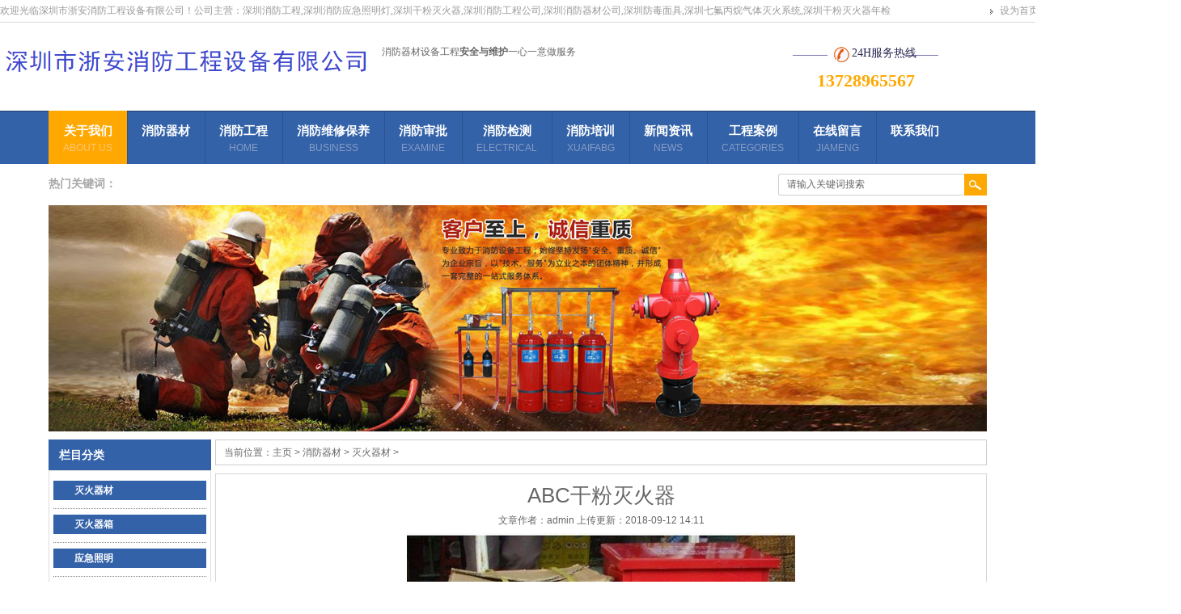

--- FILE ---
content_type: text/html
request_url: http://szxfgcw119.com/xiaofangqicai/miehuoqi/20180912/34.html
body_size: 6102
content:
<!DOCTYPE html PUBLIC "-//W3C//DTD XHTML 1.0 Transitional//EN" "http://www.w3.org/TR/xhtml1/DTD/xhtml1-transitional.dtd">
<html xmlns="http://www.w3.org/1999/xhtml">
<head>
<meta http-equiv="Content-Type" content="text/html; charset=utf-8" />
<title>ABC干粉灭火器_深圳市浙安消防工程设备有限公司</title>
<meta name="keywords" content="手提式干粉灭火器  车用灭火器" />
<meta name="description" content="产品介绍 深圳市浙安消防工程设备有限公司是经过深圳市消防局、工商行政管理局核准认可的消防专业性经营单位，主营 消防器材，ABC干粉灭火器,消防指示灯，消防应急灯，消防水带" />
<link href="/templates/web/images/css/style.css" rel="stylesheet" type="text/css" />
<script type="text/javascript" src="/templates/web/images/js/index.js"></script>
<script type="text/javascript" src="/templates/web/images/js/jquery-1.7.2.min.js"></script>

</head>
<body>
<!--头部开始-->
<div class="g_top">
  <div class="content f_pr" style="width: 1460px;">
    <p class="m_zc"><span class="fr"><a href="#" rel="nofollow">设为首页</a><a href="http://www.szxfgcw119.com/zxly" rel="nofollow">在线留言</a><a href="http://www.szxfgcw119.com/gywm/lxwm" rel="nofollow">联系我们</a></span> 欢迎光临深圳市浙安消防工程设备有限公司！公司主营：深圳消防工程,深圳消防应急照明灯,深圳干粉灭火器,深圳消防工程公司,深圳消防器材公司,深圳防毒面具,深圳七氟丙烷气体灭火系统,深圳干粉灭火器年检 </p>
    <div class="m_hcon"><q><span>24H服务热线</span><b>13728965567</b></q>
      <h2 class="fl"><a href="/"><img src="/templates/web/images/logo.png"></a></h2>
      <span>消防器材设备工程<b>安全与维护</b></span>一心一意做服务 </div>
  </div>
  <div class="clear"></div>  <div class="menu f_fw">
    <div class="content">
      <ul class="clearfix content" id="xxxxx">
	  <li class=" "><a href="/gywm/gywm/" title="ABOUT US">关于我们<em>ABOUT US</em></a>
          <ul style="position: absolute;z-index: 100;background: #3362a8;display: none;">            <li style="height: 50px;background: #3362a8;float: none;"><a style="height: 50px;line-height: 30px;" href='/gywm/gywm/' rel="nofollow" 0 title='关于我们' >关于我们</a></li>            <li style="height: 50px;background: #3362a8;float: none;"><a style="height: 50px;line-height: 30px;" href='/gywm/hzdw/' rel="nofollow" 0 title='合作单位' >合作单位</a></li>            <li style="height: 50px;background: #3362a8;float: none;"><a style="height: 50px;line-height: 30px;" href='/gywm/lxwm/' rel="nofollow" 0 title='联系我们' >联系我们</a></li>          </ul>
        </li><li class=" "><a href="/xiaofangqicai/" title="">消防器材<em></em></a>
          <ul style="position: absolute;z-index: 100;background: #3362a8;display: none;">            <li style="height: 50px;background: #3362a8;float: none;"><a style="height: 50px;line-height: 30px;" href='/xiaofangqicai/miehuoqi/' 0 title='灭火器材' >灭火器材</a></li>            <li style="height: 50px;background: #3362a8;float: none;"><a style="height: 50px;line-height: 30px;" href='/xiaofangqicai/miehuoqixiang/' 0 title='灭火器箱' >灭火器箱</a></li>            <li style="height: 50px;background: #3362a8;float: none;"><a style="height: 50px;line-height: 30px;" href='/xiaofangqicai/yingjizhaoming/' 0 title='应急照明' >应急照明</a></li>            <li style="height: 50px;background: #3362a8;float: none;"><a style="height: 50px;line-height: 30px;" href='/xiaofangqicai/anfangtaoshengqicai/' 0 title='安防逃生器材' >安防逃生器材</a></li>          </ul>
        </li><li class=" "><a href="/xfgc/xfgc/" title="HOME" rel="nofollow">消防工程<em>HOME</em></a>
          <ul style="position: absolute;z-index: 100;background: #3362a8;display: none;">            <li style="height: 50px;background: #3362a8;float: none;"><a style="height: 50px;line-height: 30px;" href='/xfgc/xfgc/fanghuomengongcheng/' rel="nofollow" 0 title='防火门工程' >防火门工程</a></li>            <li style="height: 50px;background: #3362a8;float: none;"><a style="height: 50px;line-height: 30px;" href='/xfgc/xfgc/xiaofangpenlinxitong/' rel="nofollow" 0 title='消防喷淋系统' >消防喷淋系统</a></li>            <li style="height: 50px;background: #3362a8;float: none;"><a style="height: 50px;line-height: 30px;" href='/xfgc/xfgc/zidongbaojingshebei/' rel="nofollow" 0 title='自动报警设备' >自动报警设备</a></li>            <li style="height: 50px;background: #3362a8;float: none;"><a style="height: 50px;line-height: 30px;" href='/xfgc/xfgc/qitimiehuoqixitong/' rel="nofollow" 0 title='气体灭火器系统' >气体灭火器系统</a></li>          </ul>
        </li><li class=" "><a href="/xfwxby/" title="Business">消防维修保养<em>Business</em></a>
          <ul style="position: absolute;z-index: 100;background: #3362a8;display: none;">            <li style="height: 50px;background: #3362a8;float: none;"><a style="height: 50px;line-height: 30px;" href='/xfwxby/whby/' 0 title='消防工程维护保养' rel="nofollow" >消防工程维护保养</a></li>            <li style="height: 50px;background: #3362a8;float: none;"><a style="height: 50px;line-height: 30px;" href='/xfwxby/gcjc/' 0 title='消防工程检测' rel="nofollow" >消防工程检测</a></li>            <li style="height: 50px;background: #3362a8;float: none;"><a style="height: 50px;line-height: 30px;" href='/xfwxby/whgz/' 0 title='消防工程维修改造'  rel="nofollow">消防工程维修改造</a></li>          </ul>
        </li><li class=" "><a href="/xwsp/" title="Examine" rel="nofollow">消防审批<em>Examine</em></a>
          <ul style="position: absolute;z-index: 100;background: #3362a8;display: none;">          </ul>
        </li><li class=" "><a href="/xfjc/dqjc/" title="Electrical">消防检测<em>Electrical</em></a>
          <ul style="position: absolute;z-index: 100;background: #3362a8;display: none;">            <li style="height: 50px;background: #3362a8;float: none;"><a style="height: 50px;line-height: 30px;" href='/xfjc/dqjc/' rel="nofollow" 0 title='电气检测' >电气检测</a></li>            <li style="height: 50px;background: #3362a8;float: none;"><a style="height: 50px;line-height: 30px;" href='/xfjc/xfss/' rel="nofollow" 0 title='消防设施检测' >消防设施检测</a></li>          </ul>
        </li><li class=" "><a href="/xfpx/jzw/" title="XUAIFABG">消防培训<em>XUAIFABG</em></a>
          <ul style="position: absolute;z-index: 100;background: #3362a8;display: none;">            <li style="height: 50px;background: #3362a8;float: none;"><a style="height: 50px;line-height: 30px;" href='/xfpx/jzw/' 0 title='建（构）筑物消防员证' >建（构）筑物消防员证</a></li>            <li style="height: 50px;background: #3362a8;float: none;"><a style="height: 50px;line-height: 30px;" href='/xfpx/zc/' 0 title='注册消防工程师' >注册消防工程师</a></li>            <li style="height: 50px;background: #3362a8;float: none;"><a style="height: 50px;line-height: 30px;" href='/xfpx/xfwb/' rel="nofollow" 0 title='消防维保技术员培训' >消防维保技术员培训</a></li>            <li style="height: 50px;background: #3362a8;float: none;"><a style="height: 50px;line-height: 30px;" href='/xfpx/ants/' rel="nofollow" 0 title='消防安全逃生培训' >消防安全逃生培训</a></li>            <li style="height: 50px;background: #3362a8;float: none;"><a style="height: 50px;line-height: 30px;" href='/xfpx/hzbj/' 0 title='初起火灾扑救的培训' >初起火灾扑救的培训</a></li>            <li style="height: 50px;background: #3362a8;float: none;"><a style="height: 50px;line-height: 30px;" href='/xfpx/xffl/' 0 title='消防法律法规培训' >消防法律法规培训</a></li>            <li style="height: 50px;background: #3362a8;float: none;"><a style="height: 50px;line-height: 30px;" href='/xfpx/xfyj/' 0 title='消防应急预案' >消防应急预案</a></li>          </ul>
        </li><li class=" "><a href="/xwzx/" title="NEWS">新闻资讯<em>NEWS</em></a>
          <ul style="position: absolute;z-index: 100;background: #3362a8;display: none;">            <li style="height: 50px;background: #3362a8;float: none;"><a style="height: 50px;line-height: 30px;" href='/xwzx/qyxw/' 0 title='企业新闻' >企业新闻</a></li>            <li style="height: 50px;background: #3362a8;float: none;"><a style="height: 50px;line-height: 30px;" href='/xwzx/hyxw/' 0 title='行业新闻' >行业新闻</a></li>            <li style="height: 50px;background: #3362a8;float: none;"><a style="height: 50px;line-height: 30px;" href='/xwzx/cjwt/' 0 title='常见问题' >常见问题</a></li>            <li style="height: 50px;background: #3362a8;float: none;"><a style="height: 50px;line-height: 30px;" href='/xwzx/xfzs/' 0 title='消防知识' >消防知识</a></li>          </ul>
        </li><li class=" "><a href="/gcal/" title="CATEGORIES" rel="nofollow">工程案例<em>CATEGORIES</em></a>
          <ul style="position: absolute;z-index: 100;background: #3362a8;display: none;">            <li style="height: 50px;background: #3362a8;float: none;"><a style="height: 50px;line-height: 30px;" href='/gcal/gongsizizhi/' rel="nofollow" 0 title='公司资质' >公司资质</a></li>          </ul>
        </li><li class=" "><a href="/zxly/" title="JIAMENG" rel="nofollow">在线留言<em>JIAMENG</em></a>
          <ul style="position: absolute;z-index: 100;background: #3362a8;display: none;">          </ul>
        </li><li class=" "><a href="/lianxiwomen/" title="" rel="nofollow">联系我们<em></em></a>
          <ul style="position: absolute;z-index: 100;background: #3362a8;display: none;">          </ul>
        </li>      </ul>      <script>
jQuery("#xxxxx").find("li").hover(function(){
jQuery(this).find("ul").show();
},function(){
jQuery(this).find("ul").hide();
});
</script>
    </div>
  </div>
</div>
<div class="content">
  <div class="g_sern f_fst">
    <div class="content">
      <div class="h_sea">
        <div class="s_inp fr">
          <form action="/plus/search.php" method="post">
            <input type="text" name="q" id="seachkeywords" class="inp01"/>
            <input type="image" class="s_ss" src="/templates/web/images/soso.jpg" onclick="xuanze()"/>
          </form>
        </div>
        <div class="key"><b>热门关键词：</b></div>
      </div>
    </div>
  </div>
</div>
<!--Header:End-->
<!--Content:Start-->
<div class="content">
  <div class="topadcs"><a href="#"><img src="/templates/web/images/ban.jpg"/></a></div>
  ﻿
  <div class="left">
    <div class="leib">
      <div class="tit"><a>栏目分类</a></div>
      <div class="nr">
	  
		
        <h4><a href="/xiaofangqicai/miehuoqi/">灭火器材</a></h4>
        <ul>
        </ul>
        </li>
		
        <h4><a href="/xiaofangqicai/miehuoqixiang/">灭火器箱</a></h4>
        <ul>
        </ul>
        </li>
		
        <h4><a href="/xiaofangqicai/yingjizhaoming/">应急照明</a></h4>
        <ul>
        </ul>
        </li>
		
        <h4><a href="/xiaofangqicai/anfangtaoshengqicai/">安防逃生器材</a></h4>
        <ul>
        </ul>
        </li>
		
      
      </div>
    </div>
    <div class="leib mt10" id="lefttuijian">
      <div class="tit">推荐产品</div>
      <div class="nr">
	  
        <div class="clear"></div>
      </div>
    </div>
    <div class="leib2 mt10">
      <div class="tit">联系我们</div>
      <div class="leftlx">
        <div class="dianh">
          <div class="dianhua">服务热线：<span>13728965567</span></div>
          <p>深圳市浙安消防工程设备有限公司</p>
          <p>网  址：http://www.szxfgcw119.com</p>
          <p>联系人：周先生</p>
          <p>邮  编：100000</p>
          <p>手  机：13728965567（微信同号）</p>
          <p>座  机：0755-27323036      </p>
          <p>邮  箱：1060061128@qq.com</p>
          <p>地  址：深圳市宝安区福永街道白石厦东区永丰一路1-16号 </p>
        </div>
      </div>
    </div>
  </div>
  <div class="right">
    <div class="plc">当前位置：<span><a href='http://www.szxfgcw119.com/'>主页</a> > <a href='/xiaofangqicai/'>消防器材</a> > <a href='/xiaofangqicai/miehuoqi/'>灭火器材</a> >  </span></div>
    <div class="right_main">
      <div class="cont">
        <div class="con_tit">ABC干粉灭火器</div>
        <div class="con_dat">文章作者：admin  上传更新：2018-09-12 14:11</div>
        <div class="con_img"><img src="/uploads/allimg/180912/1-1P9121411470-L.jpg" id="imgs"/></div>
        <div class="con_con">
         <div>
	产品介绍</div>
<div>
	深圳市浙安消防工程设备有限公司是经过深圳市消防局、工商行政管理局核准认可的消防专业性经营单位，主营 消防器材，ABC干粉灭火器,消防指示灯，消防应急灯，消防水带，灭火器箱，灭火器维修,检测的指定机构。&nbsp;</div>
<div>
	服务宗旨：&nbsp;</div>
<div>
	&nbsp; &nbsp; 客户至上、质量保证、信誉第一、价格合理。所销售的消防产品均符合省公安消防局和国家消防产品质量监督管理局的有关规定和要求。&nbsp;</div>
<div>
	业务范围：&nbsp;</div>
<div>
	一：消防器材批发；灭火器，ABC干粉灭火器，二氧化碳灭火器，泡沫灭火器</div>
<div>
	&nbsp;</div>
<div>
	二：消防指示灯；各种消防应急灯，安全出口灯，消防指示灯，自发光指示牌</div>
<div>
	。</div>
<div>
	三：消防 水带；50#消防水带，65#消防水带，农业消防水带，消防水带接扣</div>
<div>
	&nbsp;</div>
<div>
	四：灭火 器箱；4X2灭火器箱，4X4灭火器，定做灭火器箱及消火栓箱&nbsp;</div>
<div>
	&nbsp;</div>
<div>
	五：劳 保用品；消防防毒面具，消防战斗服，劳保大衣，移动护栏杆，警示带</div>
<div>
	&nbsp;</div>
<div>
	六：灭火器维修，灭火器维修 充装，灭火器加压 加粉，灭火器年检 检测，灭火器换粉 换药，灭火器充粉 充气</div>
<div>
	&nbsp;</div>
<div>
	七；送货范围；全深圳市免费送货上门服务</div>
<div>
	企业使命─---------打造新安达成为深圳性价比最优质的消防器材供应商</div>
<div>
	企业精神─--------谦卑、坚韧不拔、积极主动、强烈的事业心、忠诚和牺牲、协调一致的合作精神，让新安达成为你安全的保障。&nbsp;</div>
<div>
	传播口号─--------专业铸就品质，诚信赢得未来!</div>
<div>
	企业网址------------www.szxfgcw119.com 欢迎你光临浙安消防工程设备有限公司</div>

        </div>
        <div class="con_page">
          <div class="page_prev">上一篇：<a href='/xiaofangqicai/miehuoqi/20180912/33.html'>ABC干粉灭火器</a> </div>
        </div>
      </div>
    </div>
  </div>
</div>
<div class="clear"></div>
<div id="mailArticle"></div>
</div>
<div class="g_ft f_fw">
  <div class="content  f_cb">
    <div class="m_fnav "><a href="/gywm/gywm/" rel="nofollow" title="关于我们">关于我们</a> |<a href="/xiaofangqicai/" rel="nofollow" title="消防器材">消防器材</a> |<a href="/xfgc/xfgc/" rel="nofollow" title="消防工程">消防工程</a> |<a href="/xfwxby/" rel="nofollow" title="消防维修保养">消防维修保养</a> |<a href="/xwsp/" rel="nofollow" title="消防审批">消防审批</a> |<a href="/xfjc/dqjc/" rel="nofollow" title="消防检测">消防检测</a> |<a href="/xfpx/jzw/" rel="nofollow" title="消防培训">消防培训</a> |<a href="/xwzx/" rel="nofollow" title="新闻资讯">新闻资讯</a> |<a href="/gcal/" rel="nofollow" title="工程案例">工程案例</a> |<a href="/zxly/" rel="nofollow" title="在线留言">在线留言</a> |<a href="/lianxiwomen/" rel="nofollow" title="联系我们">联系我们</a> |</div>
    <div class="f_ftcon f_cb f_pr"> 深圳市浙安消防工程设备有限公司版权所有   <a href="https://beian.miit.gov.cn/#/Integrated/index"   target="_blank" title="粤ICP备18111108号-1" rel="nofollow">粤ICP备18111108号-1</a>  座  机：13728965567 <br/>
      地  址：深圳市宝安区福永街道白石厦东区永丰一路1-16号 <a href="http://www.szxfgcw119.com/sitemap.html" target="_self">网站地图</a>        <a href="http://www.szxfgcw119.com/sitemap.xml" target="_self">XML地图</a><br/>
    </div>
  </div>
  <h1 style="font-size: 12px;">网站热门关键词：深圳消防工程,深圳消防应急照明灯,深圳干粉灭火器,深圳消防工程公司,深圳消防器材公司,深圳防毒面具,深圳七氟丙烷气体灭火系统,深圳干粉灭火器年检</h1>
</div>
</body>
</html>


--- FILE ---
content_type: text/css
request_url: http://szxfgcw119.com/templates/web/images/css/style.css
body_size: 9742
content:
body { font: 12px/1.231 arial, helvetica, clean, sans-serif;color: #666; font: 12px/1.231 arial, helvetica, clean, sans-serif, "宋体";}
body, div, dl, dt, dd, ul, ol, li, h1, h2, h3, h4, h5, h6, pre, code, form, fieldset, legend, input, button, textarea, p, blockquote, th, td { margin: 0; padding: 0; }
table { border-collapse: collapse; border-spacing: 0; }
fieldset, img { border: 0; }
address, caption, cite, code, dfn, em, th, var, optgroup { font-style: inherit; font-weight: inherit; }
li { list-style: none; }
q:before, q:after { content: ''; }
input, button, textarea, select, optgroup, option { font-family: inherit; font-size: inherit; font-style: inherit; font-weight: inherit; }
input, button, textarea, select {*font-size:100%;}
input, select { vertical-align: middle; }
select, input, button, textarea, button { font: 99% arial, helvetica, clean, sans-serif; }
table { font-size: inherit; font: 100%; border-collapse: collapse; }
.txtboxcs { border: solid 1px #ccc; height: 22px; }
h1 { font-size: 32px; }
h2 { font-size: 26px; }
h3 { font-size: 20px; }
h4 { font-size: 14px; }
h5 { font-size: 12px; }
h6 { font-size: 10px; }
.mt10 { margin-top: 10px; }
/*common.css*/
a { color: #666; text-decoration: none; }  /*for ie f6n.net*/
a:focus { outline: 0; } /*for ff f6n.net*/
a:hover { text-decoration: none; }
.vam { vertical-align: middle; }
.clear { clear: both; height: 0; line-height: 0; font-size: 0; }
p { word-spacing: -1.5px; }
.tr { text-align: right; }
.tl { text-align: left; }
.fl { float: left; }
.fr { float: right; }
.pa { position: absolute; }
.pr { position: relative }

/*万能清除浮动开始*/
.clearfix:after { visibility: hidden; display: block; font-size: 0; content: " "; clear: both; height: 0; }
.clearfix { display: inline-table; } /* Hides from IE-mac */
* html .clearfix { height: 1%; }
.clearfix { display: block; }
/* -- 页面整体布局 -- */
.header, .content, .footer { width: 1160px; margin: 0 auto; }
.left { width: 201px; float: left; overflow: hidden; }
.right { width: 954px; float: left; display: inline; margin-left: 5px; overflow: hidden; }
.right_main { width: 952px; border: solid 1px #d5d5d5; margin-bottom: 10px; overflow: hidden; }
/* function */
i, em { font-style: normal;}
.f_cb:after, .f_cbli li:after { display: block; clear: both; visibility: hidden; height: 0; overflow: hidden; content: "."; }
.f_cb, .f_cbli li { zoom: 1; }
.f_cb{ overflow:hidden;}
.f_pr {position: relative;}
.f_pa { position: absolute;}
.f_fl { float: left; }
.f_fr { float: right; }
.f_fw { font-family: "Microsoft YaHei", \5fae\8f6f\96c5\9ed1, arial, \5b8b\4f53; }
.f_fst { font-family: "宋体"; }
.f_csp { cursor: pointer; }

.banner { position: relative; height: 480px; overflow: hidden; background: url("../loading.gif") 50% no-repeat; }
.slides { position: relative; z-index: 1; }
.slides li { height: 480px; }
.flex-control-nav {position: absolute; bottom: 60px; z-index: 2; width: 100%; text-align: center; }
.flex-control-nav li {display:inline-block;width:50px;height: 3px; margin: 0 5px; *display:inline;
zoom: 1; }
.flex-control-nav a { display: inline-block; width: 50px; height: 3px; overflow: hidden; background: #fff; cursor: pointer; font-size:0; }
.flex-control-nav .flex-active { background: #ff8400; }
.flex-direction-nav { position: absolute; z-index: 3; width: 100%; top: 35%; }
.flex-direction-nav li a { display: block; width: 50px; height: 38px; overflow: hidden; cursor: pointer; position: absolute; filter: alpha(opacity=80); -moz-opacity: 0.8; -khtml-opacity: 0.8; opacity: 0.8; }
.flex-direction-nav li a.flex-prev { left: 40px; background: url("../prev_icon.png") center center no-repeat; }
.flex-direction-nav li a.flex-next { right: 40px; background: url("../next_icon.png") center center no-repeat; }
.flex-direction-nav li a:hover {filter: alpha(opacity=60);-moz-opacity: 0.6;-khtml-opacity: 0.6; opacity: 0.6;}
/*头部开始*/
.g_top { background: url("../topbg.jpg") repeat-x top; position: relative; z-index: 2 }
.g_top .m_zc { color: #999999; height: 27px; line-height: 27px; font-family: "微软雅黑"; font-weight: normal; }
.g_top .m_zc a { color: #999999; padding: 0 16px; height: 27px; line-height: 27px; display: inline-block; background: url("../topico.jpg") no-repeat 4px 11px; font-family: "微软雅黑"; font-weight: normal; }
.g_top .m_zc .last { background: none; }
.m_hcon { padding: 30px 0 0 0; overflow: hidden; width: 1160px; position: relative; }
.m_hcon p { font-family: "Microsoft YaHei"; float: left; color: #666;/*margin:0 0 0 26px;*/ font-size: 14px; font-weight: normal; line-height: 24px; }
.m_hcon p b { color: #3462a9; }
.m_hcon p span { color: #666; display: block; font-size: 18px; font-weight: bold; font-weight: normal; }
.u_tel { font-family: "Microsoft YaHei"; font-size: 14px; color: #666; padding: 24px 0 0 0; height: 45px; text-align: left; padding-left: 60px; padding-right: 0; }
.u_tel b { font-size: 24px; color: #3462a9; font-weight: normal; font-family: arial; }
.m_hcon q { width: 180px; background: url("../h_con2.jpg") no-repeat center 0px; height: 80px; display: block; float: right; }
.m_hcon q span { font-family: "微软雅黑"; font-size: 14px; color: #282853; font-weight: normal; padding: 0 0 0 73px; }
.m_hcon q b { display: block; color: #ffa801; font-family: "微软雅黑"; font-size: 22px; text-align: center; padding: 12px 0 0 0; }
/*导航*/
.menu {height:66px;overflow:hidden;background:url("../navbg.jpg") repeat-x; display: block; min-width:1160px;}
.menu .lastli { background: none; }
.menu li { float: left; background: url("../ge.jpg") no-repeat left; height: 66px; }
.menu .lastli { background: none; }
.menu li em { display: block; font-size: 12px; color: #869cc5; font-weight: normal; font-style: normal; text-transform: uppercase; text-align: center; font-family: arial; line-height: 25px; }
.menu li a { color: #fff; font-size: 15px; font-weight: bold; text-align: center; display: inline-block; padding: 16px 18px 0 18px; height: 50px; }
.menu li a:hover, .menu .cur a { color: #fff; background: #ffa801; text-decoration: none; }
.menu li a:hover em, .menu .cur a em { color: #ffc575; }
.menu li a span { line-height: 20px; display: inline-block; padding-right: 14px; padding-top: 18px; height: 45px; }
.menu li a:-webkit-any-link {display:block;}
/*搜索*/
.g_ser { height: 48px; line-height: 48px; left: 0; bottom: 0; _bottom: -1px; background: url("../serbg.png") repeat-x; width: 100%; z-index: 2; position: absolute; }
.h_sea { height: 48px; overflow: hidden; color: #a7a6a8; }
.inp01 { height: 25px; line-height: 25px; padding-left: 10px; width: 219px; float: left; color: #716d6a; border: solid 1px #d1d1d1; border-radius: 3px; border-right: 0px; }
.s_ss { float: left; width: 28px; height: 27px; }
.key { font-size: 14px; width:450px; height:49px; line-height:49px; overflow:hidden;}
.key a { color: #888; padding: 0 10px; font-size: 12px; background: none; height: 48px; line-height: 48px; display: inline-block; }
.s_inp {padding-top: 12px; }
.g_sern {height: 51px; line-height: 51px; width: 100%; }
.col a {color: #fff;}
/*头部结束*/
/*底部开始*/
.g_ft { padding-bottom:20px;background: url("../fbg.jpg") repeat-x; min-width:1160px;}
.g_ft .m_fnav { height: 41px; line-height: 41px; color: #fff; text-align: center; font-family: "Microsoft YaHei"; overflow:hidden;}
.g_ft .m_fnav a { color: #fff; padding: 0 16px; font-size: 12px; font-weight: normal; }
.g_ft .m_fnav .lasta { background: none; }
.g_ft .f_ftcon {color:#666666;padding-top:30px;text-align:center;line-height:24px;font-size:12px;}
.g_ft .f_ftcon a { color: #666666; }
.g_ft .cnzz { right: 258px; top: 113px; }
/*底部结束*/
/* 工程案例 */
.g_anli { background: #eaeaea; height: 716px; }
.g_anli h2 { background: url("../anlitit.jpg") no-repeat left bottom; height: 50px; padding-top: 36px; text-align: center; margin-bottom: 24px; text-align: center; display: block; }
.g_anli h2 a { color: #666; font-size: 20px; font-weight: bold; text-decoration: none; }
.g_anli h2 .u_more { top: 63px; right: 0; font-family: arial; }
.g_anli h2 .u_more a { color: #666; font-size: 12px; font-weight: normal; }
.g_anli h2 em { display: block; font-weight: normal; font-size: 14px; color: #959595; font-family: arial; text-transform: uppercase; }
.g_anli .m_tab1 { width: 205px; float: left; margin-right: 37px; }
.g_anli .m_tab1 li {text-align: left;height: 65px;_display: inline; *+display:inline;zoom: 1;width: 205px;}
.g_anli .m_tab1 li a { font-size: 14px; color: #fff; font-weight: normal; display: block; background: url("../ta1bg.jpg") no-repeat left bottom; height: 57px; line-height:24px; overflow:hidden;padding-top: 15px; padding-left: 25px; width: 180px; }
.g_anli .m_tab1 li p{ height:28px; line-height:28px; overflow:hidden;}
.g_anli .m_tab1 li em { display: block; font-family: arial; font-size: 12px; color: #a5aab5; text-transform: uppercase; height:24px; line-height:24px; overflow:hidden;}
.g_anli .m_tab1 li a:hover, .g_anli .m_tab1 .cur a { background: url("../ta1bgh.jpg") no-repeat; text-decoration: none; }
.g_anli .m_tab1 .lastli a { font-size: 14px; color: #fff; font-weight: normal; display: block; background: url("../ta1bg2.jpg") no-repeat left bottom; height: 55px; padding-top: 15px; padding-left: 25px; width: 187px; }
.g_anli .m_tab1 .lastli a:hover { background: url("../ta1bg2h.jpg") no-repeat; }
.g_anli .m_anli { width: 626px; float: left; margin-right: 33px; position: relative; }
.g_anli .m_anli img {width: 626px;height: 455px;}
.g_anli .m_anli span { position: absolute; left: 0; bottom: 3px; height: 40px; line-height: 40px; background: url("../serbg.png") repeat; display: block; width: 616px; cursor: pointer; padding-left: 10px; overflow: hidden; }
.g_anli .m_anli span h3 { font-size: 14px; color: #fff; }
.g_anli .m_kfc { position: relative; padding-top: 29px; }
.g_anli .m_kfc .u_ljt, .g_anli .m_kfc .u_rjt { width: 28px; height: 24px; display: block; position: absolute; }
.g_anli .m_kfc .u_ljt { top: 0; right: 185px; }
.g_anli .m_kfc .u_rjt { top: 0;/* right: 118px;*/ }
.g_anli .m_kfc .u_ljt a { background: url("../ljt.jpg") no-repeat; width: 28px; height: 24px; display: block; }
.g_anli .m_kfc .u_rjt a { background: url("../rjt.jpg") no-repeat; width: 28px; height: 24px; display: block; }
.g_anli .m_kfc .u_ljt a:hover { background: url("../ljth.jpg") no-repeat; width: 28px; height: 24px; display: block; }
.g_anli .m_kfc .u_rjt a:hover { background: url("../rjth.jpg") no-repeat; width: 28px; height: 24px; display: block; }
.g_anli .m_kfc .u_mid { width: 246px; overflow: hidden; }
.g_anli .m_kfc .u_lst1 {height: 386px;}
.g_anli .m_kfc .u_lst1 li { width: 246px; float: left; background: url("../anbg.jpg") no-repeat bottom right; margin-bottom: 26px; }
.g_anli .m_kfc .u_lst1 li span { display: block; text-align: center; font-size: 12px; color: #575757; height: 30px; line-height: 30px; overflow: hidden; cursor: pointer; }
.g_anli .m_kfc .u_lst1 li img {width: 234px;height: 162px;padding: 0 12px 12px 0;}
.g_anli .m_kfc .u_lst1 a:hover { text-decoration: none; }
.g_anli .u_btn1 a { display: block;/* width: 147px;*/ width: 246px; height: 37px; }
.g_anli .u_btn1 { text-align: center; }
/*合作客户*/
.g_anli .m_hz { height: 166px; background: #fff; margin-top: 42px; }
.g_anli .m_hz h3 { float: left; width: 140px; border-right: 1px solid #dadada; margin-top: 11px; height: 119px; padding: 36px 32px 0 32px; text-align: center; color: #666666; }
.g_anli .m_hz .u_hztit { font-size: 18px; font-weight: bold; height: 32px; line-height: 32px; border-bottom: 1px solid #d6e0ee; display: block; }
.g_anli .m_hz h3 em { display: block; border-bottom: 1px solid #d6e0ee; font-size: 14px; color: #666; font-weight: normal; line-height: 24px; padding-bottom: 3px; }
.g_anli .m_hz h3 b {display: block;color: #3462a9;font-size: 16px;font-family: arial;font-weight: normal;}
.g_anli .m_hz .m_hzc { float: left; width: 710px; margin-top: 3px; padding-left: 45px; padding-top: 24px; }
.g_anli .m_hz .m_hzc li {float: left;width: 104px;margin-right: 18px;}
.g_anli .m_hz .m_hzc li img {width: 102px;height: 100px;border: 1px solid #c0c5cd;}
.g_anli .m_hz .m_hzc li span { display: block; text-align: center; height: 34px; line-height: 34px; overflow: hidden; color: #666; font-size: 12px; }
/* 三大产品 */
.g_cp { padding-top: 33px; margin-bottom: 60px; }
.g_pro h2, .g_ys h2 { background: url("../anlitit.jpg") no-repeat left bottom; height: 60px; padding-top: 36px; text-align: center; margin-bottom: 24px; }
.g_pro h2 a, .g_ys h2 a { color: #666; font-size: 20px; font-weight: bold; }
.g_pro h2 em, .g_ys h2 em { display: block; font-weight: normal; font-size: 14px; color: #666666; margin: 8px 0; }
.g_pro .m_pro { margin-top: 22px; height: 500px; background: #eaeaea; }
.g_pro .m_pro1 { width: 386px; float: left;_width:380px;}
.g_pro .m_pro1 dd { padding: 33px 13px 0 29px; height: 216px; }
.g_pro .m_pro1 h3 { position: relative; padding-left: 50px; width: 226px; color: #3462a9; font-size: 18px; font-weight: bold; }
.g_pro .m_pro1 h3 a { color: #3462a9; text-decoration: none; }
.g_pro .m_pro1 h3 i { position: absolute; font-size: 52px; color: #ccced2; font-family: arial; left: -5px; top: -10px; letter-spacing: -6px; }
.g_pro .m_pro1 h3 b { font-size: 18px; color: #999faa; font-family: arial; font-weight: normal; text-transform: uppercase; letter-spacing: -1px; display: inline-block; padding-left: 6px; }
.g_pro .m_pro1 h3 em { font-size: 14px; font-weight: normal; display: block; padding-top: 3px; height:37px; overflow:hidden;}
.g_pro .m_pro1 p { font-size: 12px; color: #666; line-height: 21px; margin-top: 12px; }
/* 优势 */
.g_ys { background: url("../ysbg.jpg") repeat-y center top; height: 1320px; }
.g_ys .m_ys1 { margin-top: 35px; }
.g_ys .m_ys2 .u_ys2 { background: url("../ysimg5.jpg") no-repeat; }
.g_ys .m_ys1 dd h3 { padding-bottom: 5px; }
.g_ys .m_ys2 dd h3 { padding-top: 25px; padding-bottom: 15px; }
.g_ys .m_ys4 dd h3 { padding-bottom: 15px; }
.g_ys .m_ys2 dd h3 i { top: 15px; }
.g_ys .m_gy { height: 244px; }
.g_ys .m_gy dt { width: 580px; }
.g_ys .m_gy dt img { width: 580px; height: 244px; display: block; }
.g_ys .m_gy dd { padding: 26px 13px 0 22px; width: 545px; background: #fff; height: 218px; overflow:hidden;}
.g_ys .m_gy h3 { position: relative; padding-left: 46px; width: 396px; color: #3462a9; font-size: 20px; font-weight: bold; }
.g_ys .m_gy h3 a { color: #3462a9; text-decoration: none; }
.g_ys .m_gy h3 i { position: absolute; font-size: 52px; color: #ccced2; font-family: arial; left: -10px; top: -10px; letter-spacing: -4px; }
.g_ys .m_gy h3 p{ height:28px; line-height:27px; overflow:hidden;color: #3462a9; font-size:20px;}
.g_ys .m_gy h3 b { font-size: 18px; color: #999faa; font-family: arial; font-weight: normal; text-transform: uppercase; letter-spacing: -1px; display: inline-block; padding-left: 6px; }
.g_ys .m_gy h3 em { font-size: 16px; font-weight: normal; display: block; padding-top: 3px; height:22px; line-height:22px; overflow:hidden;}
.g_ys .m_gy p { font-size: 12px; color: #666; line-height: 21px; margin-top: 12px; }
.g_xban3 { height: 154px; margin-top: 37px; }
.g_xban3 .u_btn5 { left: 850px; top: 92px; }
.g_xban3 .u_tel2 {color: #fff;font-size:14px;left:850px;text-align:center;top:36px;width: 192px; }
.g_xban3 .u_tel2 b { display: block; font-size: 24px; font-family: arial; font-weight: normal; }
/*  团队展示 */
.g_sjs { height:380px; padding-top: 32px; }
.g_sjs h2 { height: 35px; line-height: 35px; border-bottom: 1px solid #cccccc; position: relative; font-size: 16px; font-weight: bold; color: #666; }
.g_sjs h2 i { position: absolute; width: 40px; height: 3px; background: #ffa801; left: 0; bottom: -3px; overflow: hidden;}
.g_sjs h2 em { display: inline-block; font-weight: normal; color: #666; font-size: 16px; font-family: arial; text-transform: uppercase; padding-left: 10px; }
.g_sjs h2 .u_more a {font-size: 12px;font-family:arial; font-weight: normal; padding-right: 16px; }
.g_sjs .m_sjs { margin-top: 30px; }
.g_sjs .u_dlst1 { float: left; margin-right: 29px; width: 218px; margin-bottom:10px;background: #eaeaea; position: relative; }
.g_sjs .lastdl { margin-right: 0; }
.g_sjs .u_dlst1 dt { height: 184px; display: block; width: 218px; z-index: 1; position: relative; }
.g_sjs .u_dlst1 dd { padding: 18px 10px 10px 12px; z-index: 2; position: relative; }


.g_sjs .u_dlst1 dd h3 { height:20px; line-height:20px; overflow:hidden;}
.g_sjs .u_dlst1 dd h3 a { color: #3462a9; font-size: 16px; font-weight: normal; }
.g_sjs .u_dlst1 dd h4 { font-weight: normal; font-size: 14px; line-height: 21px; height: 21px; overflow: hidden; }
.bg { width: 218px; height: 322px; border: 2px solid #b4bdca; margin: -2px; position: absolute; left: 0; top: 0; z-index: 50; display: none; cursor: pointer; }
.bg2 { width: 218px; height: 322px; background: #fff; position: absolute; left: 0; top: 0; z-index: 1; display: none; cursor: pointer; }
/* 客户见证 */
.g_kf { height:532px; }
.g_kf h2 { height: 35px; line-height: 35px; border-bottom: 1px solid #cccccc; position: relative; font-size: 16px; font-weight: bold; color: #666; }
.g_kf h2 a { height: 35px; line-height: 35px; }
.g_kf h2 i { position: absolute; width: 40px; height: 3px; background: #ffa801; left: 0; bottom: -3px; overflow: hidden; }
.g_kf h2 em { display: inline-block; font-weight: normal; color: #999; font-size: 16px; font-family: arial; text-transform: uppercase; padding-left: 10px; }
.g_kf h2 .u_more a {font-size:12px; font-family: arial; font-weight: normal; padding-right: 16px; }
.g_kf .u_dlst2 {width:550px;padding-top:23px;float:left;margin-right: 50px; margin-bottom: 20px; }
.g_kf .lastdl { margin-right: 0; }
.g_kf .u_dlst2 dt { width: 186px; float: left; margin-right: 26px; }
.g_kf .u_dlst2 dt img { width: 186px; height: 174px; }
.g_kf .u_dlst2 dd { float: left; width: 327px; }
.g_kf .u_dlst2 h3 { height: 30px; line-height: 30px; overflow: hidden; }
.g_kf .u_dlst2 h3 a { font-size: 14px; color: #3462a9; height: 30px; line-height: 30px; overflow: hidden; font-weight: bold; }
.g_kf .u_dlst2 h4 { font-size: 14px; color: #666; font-weight: normal; height:26px; line-height:26px; overflow:hidden; }
.g_kf .u_dlst2 .u_dlst2con { font-size: 12px; color: #666; line-height: 24px; overflow: hidden; padding:20px 10px 0 10px; margin:5px 0 0 0; background: url("../kfp.jpg") no-repeat; height: 100px; }
.g_kf .u_dlst2 p a { color: #ff6000; display: inline-block; padding-left: 22px; }
.g_kf .u_dlst2 span a { width: 79px; height: 22px; line-height: 22px; display: block; float: left; color: #fff; text-align: center; }
/* 证书 */
.g_zs { background: #eaeaea; height: 334px; padding-top: 32px; min-width:1160px;}
.m_zs h2 { height: 35px; line-height: 35px; border-bottom: 1px solid #cccccc; position: relative; font-size: 16px; font-weight: bold; color: #666; }
.m_zs h2 a { height: 35px; line-height: 35px; }
.m_zs h2 i { position: absolute; width: 40px; height: 3px; background: #ffa801; left: 0; bottom: -3px; overflow: hidden; }
.m_zs h2 em { display: inline-block; font-weight: normal; color: #999; font-size: 16px; font-family: arial; text-transform: uppercase; padding-left: 10px; }
.m_zs h2 .u_more a {font-size:12px; font-family: arial; font-weight: normal; padding-right: 16px; }
.m_zs .m_kfc { padding: 26px 0 0 0; position: relative; height: 240px; }
.m_zs .m_kfc .u_ljt, .m_zs .m_kfc .u_rjt { width: 28px; height: 24px; display: block; position: absolute; }
.m_zs .m_kfc .u_ljt { top: 108px; left: 0; }
.m_zs .m_kfc .u_rjt { top: 108px; right: 0; }
.m_zs .m_kfc .u_ljt a { background: url("../ljt2.jpg") no-repeat; width: 28px; height: 24px; display: block; }
.m_zs .m_kfc .u_rjt a { background: url("../rjt2.jpg") no-repeat; width: 28px; height: 24px; display: block; }
.m_zs .m_kfc .u_ljt a:hover { background: url("../ljt2h.jpg") no-repeat; width: 28px; height: 24px; display: block; }
.m_zs .m_kfc .u_rjt a:hover { background: url("../rjt2h.jpg") no-repeat; width: 28px; height: 24px; display: block; }
.m_zs .m_kfc .u_mid { width: 1065px; overflow: hidden; padding-left: 34px; }
.m_zs .m_kfc .u_lst2 li { width: 230px; height: 230px; float: left; margin-right: 20px; background: url("../zsbg.jpg") no-repeat; }
.menu ul .oneli{color: #fff;background: #ffa801;text-decoration: none;}
.menu ul .oneli a em{  color: #ffc575; }
.m_zs .m_kfc .u_lst2 .lastli { margin-right: 0; }
.m_zs .m_kfc .u_lst2 li img {width: 170px;height: 147px;padding: 12px 0 45px 30px;display: block;}
.m_zs .m_kfc .u_lst2 span { width: 268px; display: block; height: 26px; line-height: 26px; overflow: hidden; text-align: center; color: #fff; font-size: 12px; cursor: pointer; }
.m_zs .m_kfc .u_lst2 a:hover { text-decoration: none; }
.g_zj { height: 370px; overflow: hidden; }
.g_ab { width: 760px; float: left; margin-top: 33px; }
.u_gytit { height: 35px; line-height: 35px; border-bottom: 1px solid #cccccc; position: relative; font-size: 16px; font-weight: bold; color: #666; }
.u_gytit a { height: 35px; line-height: 35px; }
.u_gytit i { position: absolute; width: 40px; height: 3px; background: #ffa801; left: 0; bottom: -3px; overflow: hidden; }
.u_gytit em { display: inline-block; font-weight: normal; color: #999; font-size: 16px; font-family: arial; text-transform: uppercase; padding-left: 10px; }
.u_gytit .u_more a {font-size:12px;font-family: arial; font-weight: normal; padding-right: 16px; }
.g_ab .u_dlst3 { padding-top: 23px;}
.u_dlst3 dt { float: left; }
.g_ab .u_dlst3 dt img { width: 300px; height: 228px; display: block; }
.g_ab .u_dlst3 dd { width: 440px; float: right; margin-right: 5px; }
.g_ab .u_dlst3 dd h3 a { display: block; height: 36px; line-height: 36px; color: #666666; font-size: 14px; font-weight: bold; }
.g_ab .u_dlst3 dd .def_about { font-size: 11px; color: #666; line-height: 24px; height: 164px; overflow: hidden; }
.g_ab .u_dlst3 dd .def_about a { color: #ff6000; }
.g_ab .u_dlst3 dd p { float: right; margin-top: 10px; }
.g_ab .u_dlst3 dd p a { color: #ffa801; }
.g_con { background: #eaeaea; height: 567px; min-width:1160px;}
.g_new1 { width: 374px; float: right; margin-top: 33px; }
.g_new1 .u_lst4 .first { margin-top: 23px; height: 105px; padding-bottom: 10px; display: block; background: no-repeat; padding-left: 0; border-bottom: none; }
.g_new1 .u_lst4 li { background: url("../dtico.jpg") no-repeat left 12px; padding-left: 14px; height: 32px; line-height: 32px; border-bottom: 1px dashed #c5c5c5; overflow: hidden; }
.g_new1 img { margin-top: 23px; }
.g_news { width: 758px; margin-top: 23px; }
.g_new1 .u_lst4 li span { float: right; }
.g_news .u_dlst3 { padding-top: 24px; padding-left: 8px; height: 146px; }
.g_news .u_dlst3 dt { float: left; width: 307px; margin-right: 32px; }
.g_news .u_dlst3 dt img { width: 307px; height: 140px; }
.g_news .u_dlst3 dd { float: left; width: 410px; }
.g_news .u_dlst3 dd h4 a { font-size: 14px; display: block; color: #666; height: 26px; line-height: 26px; overflow: hidden; font-weight: bold; font-family: "Microsoft YaHei"; }
.g_news .u_dlst3 dd p { color: #666666; font-size: 12px; line-height: 24px; overflow: hidden; }
.g_news .u_dlst3 dd span a { display: block; margin-top: 10px; }
.g_news .u_lst5 { padding-top: 18px; }
.g_news .u_lst5 li { width: 350px; float: left; height: 33px; line-height: 33px; background: url("../dtico2.jpg") no-repeat 0 12px; padding-left: 12px; border-bottom: 1px dashed #b5b5b5; margin-right: 30px; overflow: hidden; }
.g_news .u_lst5 .lastli { margin-right: 0; }
.g_news .u_lst5 li a { font-size: 12px; color: #666666; }
.g_news .u_lst5 li span { color: #666666; font-family: arial; }
/*问答 */
.wend { width: 372px; margin-top: 23px; }
.wend dl { margin-bottom: 25px; }
.wend .lastdl { margin-bottom: 0; }
.wend .m_zxc { padding-top: 20px; padding-left: 10px; }
.wend dt { height: 26px; line-height:26px; overflow:hidden;font-size: 14px; color: #666; font-weight: bold; }
.wend dt a { color: #666; background: url("../wen.jpg") no-repeat left 3px; padding-left: 34px; display: block; }
.wend dd { padding-left: 30px; background: url("../da.jpg") no-repeat left 4px; line-height: 24px; height:48px; overflow:hidden; color: #666; }
.g_link { width: 1160px; height: 122px; padding-top: 20px; }
.g_link h2 em { color: #999; padding-left: 2px; }
.g_link .u_more a { font-size: 12px; color: #ff6000; font-family: "Microsoft YaHei"; }
.g_link .m_zxc { width: 295px; height: 367px; }
.m_link { padding-top: 10px; }
.m_link a { font-size: 12px; color: #575757; padding: 0 18px; line-height: 21px; }
.ban_bg {/*height:520px;*/ width: 100%; position: relative; z-index: 0 }
.ban_bg .bgitem { position: absolute; top: 0; display: block; z-index: 0; }
.ban_bg .btn { bottom: 62px; margin-right: -450px; padding: 4px 31px; position: absolute; right: 50%; z-index: 7; }
.ban_bg .btn span { background: none repeat scroll 0 0 #3462a9; border: 1px solid #3462a9; color: #FFFFFF; cursor: pointer; display: inline-block; margin-left: 5px; padding: 2px 5px; }
.ban_bg .btn span.cur { font-weight: bold; padding: 4px 8px; }
/*二级页面 */
.Page { width: 100%; text-align: center; padding: 30px 0px; }
.Page a { display: inline-block; width: 65px; background: #ffffff; height: 48px; vertical-align: middle; line-height: 48px; font-size: 14px; border: 1px solid #e5e5e5; margin-left: -1px; float: left; text-decoration: none; color: #333; outline: none; }
.Page a:hover { background: #3462a9; color: #FFF; background-repeat: no-repeat; }
.Page span { display: inline-block; min-width: 45px; padding: 0 10px; background: #ffffff; height: 48px; vertical-align: middle; line-height: 48px; font-size: 14px; border: 1px solid #e5e5e5; margin-left: -1px; float: left; }
.Page span.current { background: #3462a9; color: #FFF }
/*---资讯中心---*/
.news_con { width: 930px; margin: 0 auto; padding-top: 15px; }  /*资讯中心大框架*/
/* -- 当前位置 -- */
.plc { background-color: #fff; height: 30px; line-height: 30px; border: 1px solid #ccc; padding: 0 10px; position: relative; color: #666; overflow: hidden; margin-bottom: 10px; } 
/* -- 最近浏览过的产品 -- */
dl.pd_t05_con_dl {width: 170px;overflow: hidden;margin: 0px auto 3px;height: 206px;}
dl.pd_t05_con_dl dt, dl.pd_t05_con_dl dt a {width:170px;height: 163px;line-height:0;font-size: 0;}
dl.pd_t05_con_dl dt img {width: 166px;height: 169px;padding: 1px;border: solid 1px #ccc;}
dl.pd_t05_con_dl dt a:hover img { border: solid 2px #3462a9; padding: 0 }
dl.pd_t05_con_dl dd { width: 170px; overflow: hidden; line-height: 28px; padding-top: 5px; text-align: center; color: #555; height: 33px; }
/*左边联系方式*/
.leftlx { background: #FFF; border: 1px solid #DFDFDF; border-top: none; margin-bottom: 5px; }
.leftlx h1 { text-align: center; height: 30px; line-height: 30px; font-size: 14px; }
.leftlx .dianh { padding: 0 5px 0 10px; }
.leftlx p { line-height: 24px; font-size: 13px; }
.leftlx .dianhua { background: url("../teln.gif") no-repeat scroll 0 18px transparent; color: #666666; line-height: 20px; padding: 10px 0 10px 55px; }
.leftlx .dianhua span { display: block; font: 18px "Impact"; color: #3462a9; }
.leib2 .leftlx .lpcom { font-weight: bold; color: #0F638C; font-size: 14px; text-align: center; line-height: 30px; padding-top: 10px; }
.leib .tit, .leib2 .tit { background: #3462a9; height: 38px; line-height: 38px; padding-left: 13px; font-weight: bold; color: #FFF; font-size: 14px }
.leib .tit a, .leib2 .tit a { color: #FFF; }
.leib .tit a:hover, .leib2 .tit a:hover { color: #FFF; }
.leib .nr { border: 1px solid #dfdfdf; padding: 12px 5px 10px 5px; background: #fff; }
.leib .nr h4 a { font-weight: bold; color: #fff; font-size: 12px; padding-left: 26px; height: 24px; line-height: 24px; display: block; margin-bottom: 5px; }
.leib .nr .cur a { display: block; color: #C10005; }
.leib .nr ul { padding-bottom: 5px; border-bottom: 1px dotted #8b8b8b; margin-bottom: 7px; }
.leib .nr li a { display: block; padding-left: 25px; background: url("img/ico003.gif") no-repeat 13px 10px; line-height: 24px; height: 24px; overflow: hidden }
.leib .nr h4 { background: #3462a9; }
.topadcs { width: 1160px; margin-bottom: 10px; overflow: hidden; margin-bottom: 10px; }
/*资讯中心列表页面的--dl*/
dl.news_dl { font-size: 14px; color: #666; padding: 0 5px; line-height: 22px; border-bottom: 1px dashed #CCCCCC; }
dl.news_dl a { color: #000; }
dl.news_dl dt { margin-bottom: 3px; margin-top: 5px; line-height: 24px; height: 24px; width: 920px; overflow: hidden; }
dl.news_dl .dt_1 { height: 20px; background: url("../ico10.gif") no-repeat 0 6px; padding-left: 10px; font-size: 14px; color: #3462a9; font-weight: bold; }
dl.news_dl .dt_1:hover { background: url("../ico7.gif") no-repeat 0 6px; color: #D40426; }/*资讯首页内容,点击时的图片*/
dl.news_dl .dt_2 { font-size: 12px; float: right; padding: 0 10px 0 8px; font-family: "宋体"; }
dl.news_dl .dt_3 { font-size: 12px; }
dl.news_dl .dt_3 a { color: #FF0000; text-decoration: underline; } /*文章出处*/
dl.news_dl dd {font-size:12px;padding-left:10px;height:45px;overflow:hidden;margin-bottom: 10px; }
.nmenu { width: 198px; border: 1px solid #3462a9; }
.nmenu h2 { background: #3462a9; height: 46px; line-height: 46px; padding-left: 16px; }
.nmenu h2 a { font-size: 16px; color: #fff; }
.nmenu h4 { background:#c2d0e5;height:44px;line-height:44px;overflow:hidden; margin-bottom: 5px; }
.nmenu h4 a {background: url("../ico7.gif") no-repeat 20px 20px; display: block; height: 44px; line-height: 44px; padding-left: 34px; color: #3462a9; font-size: 14px; font-weight: normal; }
.nmenu ul { margin: 0 16px; }
.nmenu li { height: 34px; line-height: 34px; overflow: hidden; border-bottom: 1px solid #ccc; }
.nmenu li a{display:block;background:url("../nico2.jpg") no-repeat 0 17px;padding-left:16px; }
.nmenu .cur a { color: #ffa801; font-weight: bold; }
/* -- 产品列表样式 -- */
dl.p_list_dl {width: 170px;overflow: hidden;float: left;height: 199px;padding-left: 11px;}
dl.p_list_dl dt {width: 166px;height: 158px;line-height: 0;font-size: 0;}
dl.p_list_dl dt img {width: 162px;height: 153px;padding: 1px;border: 1px solid #D6D6D6;}
dl.p_list_dl dd {padding-top: 14px;height: 15px;width: 162px;line-height: 15px;text-align: center;overflow: hidden;}
dl.p_list_dl dt a:hover img { border: 2px solid #3462a9; }
.pro_curmbs { margin-bottom: 10px; padding: 0 5px; } /*产品列表页，面包屑导航,字体颜色可自行修改*/
.pro_curmbs span { color: #C10005; }
.pro_curmbs a { color: #333; }
.pro_curmbs a:hover { color: #C10005; }
.pro_curmbs .a_b { color: #C10005; font-weight: bold; }
/*内容详细页*/
.con_tit { font-size: 26px; text-align: center; margin-top: 10px; }
.con_dat { font-size: 12px; text-align: center; margin: 8px 0; }
.con_img { text-align: center; }
.con_img img { max-width: 860px; }
.con_con { padding: 10px 20px; font-size: 14px; line-height: 30px; }
.con_page { padding: 10px 20px; line-height: 30px; font-size: 14px; }
.con_page a:hover { color: #3462a9; }

.caigou { background-position:-63px -887px;color:#666; padding:5px; margin:5px 0;  background:#3462A9; color:#fff; } /* -- 采购意向标题色带 -- */
.caigou strong { font-size:14px; font-weight:bold;}
.caigou .span_1 { float:right;}
.caigou_tab { line-height:27px; margin-bottom:10px; color:#666;}
.caigou_tab .tt { vertical-align:top; text-align:right;}
.caigou_tab .span_b { font-weight:bold; color:#f00; }
.caigou_tab .textarea {margin-top:3px;}
.caigou_tab .text{ height:20px; font-size:14px;}


.online{  margin-top:0px; height:437px; overflow:hidden; padding-top:15px;}
.online h2{ font:bold 16px/40px "microsoft Yahei"; color:#333; height:40px; overflow:hidden;}
.online h2 a{ color:#333;}
.online h3{ font:12px/16px "microsoft Yahei"; color:#666; padding-top:8px;}
.online h3 em{ font:bold 16px/16px "microsoft Yahei";}
.online h4{ font:12px/18px "microsoft Yahei"; color:#666; padding-top:4px;}
.online ul{ margin-top:0px; overflow:hidden;}
.online li{  float:left; margin-top:12px;}
.online li em{ width:65px; display:inline-block; vertical-align:top; font:12px/23px "microsoft Yahei"; color:#666; text-align:right; padding-right:5px;}
.online li span{color:#666;padding-top: 5px; margin-left:5px;}
.online li .inp_01{ width:270px; height:23px; border:0; padding-left:5px; line-height:23px; background:#999;color:#fff;}
.online li .inp_02{ width:270px; height:60px; border:0; padding-left:5px; line-height:20px; resize:none;background:#999; color:#fff;}
.online li .inp_03{ width:80px; height:23px; border:0; padding-left:5px; line-height:23px; background:#999;color:#fff;}
.online li.li_02{ margin-left:20px; display:inline;}
.online li.li_03{ width:548px; margin-top:28px;}
.online li.li_04{margin-top:28px;}
.online li img{ vertical-align:middle; margin:0 20px 0 15px;}
.online li a{ color:#333; font-family:"microsoft Yahei";}
.online li.online_btn{ margin:29px 0 0 46px; _margin:29px 0 0 16px; overflow:hidden;}
.online .tj{ width:77px; height:24px; border:1px solid #666;text-align:center; color:#4a2206; background:none; font-family:"microsoft Yahei"; cursor:pointer; margin-left:23px; display:inline; float:left; line-height:20px;}

.proinfo { line-height:25px; font-size:14px; padding-top:20px;}
.info_gm { margin-top:30px; text-align:center;}
.info_gm img { padding-left:10px; padding-right:10px;}
.page { padding: 5px; margin:5px; text-align: left; line-height: 25px; border-top-width: 1px; border-top-style: dashed; border-top-color: #CCC; }

--- FILE ---
content_type: application/javascript
request_url: http://szxfgcw119.com/templates/web/images/js/index.js
body_size: 41010
content:
/*! jQuery v1.3.2.min.js jquery.com | jquery.org/license */
(function () {
	var W = this,
	ab,
	F = W.jQuery,
	S = W.$,
	T = W.jQuery = W.$ = function (b, a) {
		return new T.fn.init(b, a)
	},
	M = /^[^<]*(<(.|\s)+>)[^>]*$|^#([\w-]+)$/,
	ac = /^.[^:#\[\.,]*$/;
	T.fn = T.prototype = {
		init : function (e, b) {
			e = e || document;
			if (e.nodeType) {
				this[0] = e;
				this.length = 1;
				this.context = e;
				return this
			}
			if (typeof e === "string") {
				var c = M.exec(e);
				if (c && (c[1] || !b)) {
					if (c[1]) {
						e = T.clean([c[1]], b)
					} else {
						var a = document.getElementById(c[3]);
						if (a && a.id != c[3]) {
							return T().find(e)
						}
						var d = T(a || []);
						d.context = document;
						d.selector = e;
						return d
					}
				} else {
					return T(b).find(e)
				}
			} else {
				if (T.isFunction(e)) {
					return T(document).ready(e)
				}
			}
			if (e.selector && e.context) {
				this.selector = e.selector;
				this.context = e.context
			}
			return this.setArray(T.isArray(e) ? e : T.makeArray(e))
		},
		selector : "",
		jquery : "1.3.2",
		size : function () {
			return this.length
		},
		get : function (a) {
			return a === ab ? Array.prototype.slice.call(this) : this[a]
		},
		pushStack : function (c, a, d) {
			var b = T(c);
			b.prevObject = this;
			b.context = this.context;
			if (a === "find") {
				b.selector = this.selector + (this.selector ? " " : "") + d
			} else {
				if (a) {
					b.selector = this.selector + "." + a + "(" + d + ")"
				}
			}
			return b
		},
		setArray : function (a) {
			this.length = 0;
			Array.prototype.push.apply(this, a);
			return this
		},
		each : function (a, b) {
			return T.each(this, a, b)
		},
		index : function (a) {
			return T.inArray(a && a.jquery ? a[0] : a, this)
		},
		attr : function (c, a, b) {
			var d = c;
			if (typeof c === "string") {
				if (a === ab) {
					return this[0] && T[b || "attr"](this[0], c)
				} else {
					d = {};
					d[c] = a
				}
			}
			return this.each(function (e) {
				for (c in d) {
					T.attr(b ? this.style : this, c, T.prop(this, d[c], b, e, c))
				}
			})
		},
		css : function (b, a) {
			if ((b == "width" || b == "height") && parseFloat(a) < 0) {
				a = ab
			}
			return this.attr(b, a, "curCSS")
		},
		text : function (a) {
			if (typeof a !== "object" && a != null) {
				return this.empty().append((this[0] && this[0].ownerDocument || document).createTextNode(a))
			}
			var b = "";
			T.each(a || this, function () {
				T.each(this.childNodes, function () {
					if (this.nodeType != 8) {
						b += this.nodeType != 1 ? this.nodeValue : T.fn.text([this])
					}
				})
			});
			return b
		},
		wrapAll : function (b) {
			if (this[0]) {
				var a = T(b, this[0].ownerDocument).clone();
				if (this[0].parentNode) {
					a.insertBefore(this[0])
				}
				a.map(function () {
					var c = this;
					while (c.firstChild) {
						c = c.firstChild
					}
					return c
				}).append(this)
			}
			return this
		},
		wrapInner : function (a) {
			return this.each(function () {
				T(this).contents().wrapAll(a)
			})
		},
		wrap : function (a) {
			return this.each(function () {
				T(this).wrapAll(a)
			})
		},
		append : function () {
			return this.domManip(arguments, true, function (a) {
				if (this.nodeType == 1) {
					this.appendChild(a)
				}
			})
		},
		prepend : function () {
			return this.domManip(arguments, true, function (a) {
				if (this.nodeType == 1) {
					this.insertBefore(a, this.firstChild)
				}
			})
		},
		before : function () {
			return this.domManip(arguments, false, function (a) {
				this.parentNode.insertBefore(a, this)
			})
		},
		after : function () {
			return this.domManip(arguments, false, function (a) {
				this.parentNode.insertBefore(a, this.nextSibling)
			})
		},
		end : function () {
			return this.prevObject || T([])
		},
		push : [].push,
		sort : [].sort,
		splice : [].splice,
		find : function (b) {
			if (this.length === 1) {
				var a = this.pushStack([], "find", b);
				a.length = 0;
				T.find(b, this[0], a);
				return a
			} else {
				return this.pushStack(T.unique(T.map(this, function (c) {
							return T.find(b, c)
						})), "find", b)
			}
		},
		clone : function (b) {
			var d = this.map(function () {
					if (!T.support.noCloneEvent && !T.isXMLDoc(this)) {
						var f = this.outerHTML;
						if (!f) {
							var e = this.ownerDocument.createElement("div");
							e.appendChild(this.cloneNode(true));
							f = e.innerHTML
						}
						return T.clean([f.replace(/ jQuery\d+="(?:\d+|null)"/g, "").replace(/^\s*/, "")])[0]
					} else {
						return this.cloneNode(true)
					}
				});
			if (b === true) {
				var a = this.find("*").andSelf(),
				c = 0;
				d.find("*").andSelf().each(function () {
					if (this.nodeName !== a[c].nodeName) {
						return
					}
					var g = T.data(a[c], "events");
					for (var e in g) {
						for (var f in g[e]) {
							T.event.add(this, e, g[e][f], g[e][f].data)
						}
					}
					c++
				})
			}
			return d
		},
		filter : function (a) {
			return this.pushStack(T.isFunction(a) && T.grep(this, function (b, c) {
					return a.call(b, c)
				}) || T.multiFilter(a, T.grep(this, function (b) {
						return b.nodeType === 1
					})), "filter", a)
		},
		closest : function (c) {
			var a = T.expr.match.POS.test(c) ? T(c) : null,
			b = 0;
			return this.map(function () {
				var d = this;
				while (d && d.ownerDocument) {
					if (a ? a.index(d) > -1 : T(d).is(c)) {
						T.data(d, "closest", b);
						return d
					}
					d = d.parentNode;
					b++
				}
			})
		},
		not : function (b) {
			if (typeof b === "string") {
				if (ac.test(b)) {
					return this.pushStack(T.multiFilter(b, this, true), "not", b)
				} else {
					b = T.multiFilter(b, this)
				}
			}
			var a = b.length && b[b.length - 1] !== ab && !b.nodeType;
			return this.filter(function () {
				return a ? T.inArray(this, b) < 0 : this != b
			})
		},
		add : function (a) {
			return this.pushStack(T.unique(T.merge(this.get(), typeof a === "string" ? T(a) : T.makeArray(a))))
		},
		is : function (a) {
			return !!a && T.multiFilter(a, this).length > 0
		},
		hasClass : function (a) {
			return !!a && this.is("." + a)
		},
		val : function (c) {
			if (c === ab) {
				var i = this[0];
				if (i) {
					if (T.nodeName(i, "option")) {
						return (i.attributes.value || {}).specified ? i.value : i.text
					}
					if (T.nodeName(i, "select")) {
						var e = i.selectedIndex,
						b = [],
						a = i.options,
						f = i.type == "select-one";
						if (e < 0) {
							return null
						}
						for (var h = f ? e : 0, d = f ? e + 1 : a.length; h < d; h++) {
							var g = a[h];
							if (g.selected) {
								c = T(g).val();
								if (f) {
									return c
								}
								b.push(c)
							}
						}
						return b
					}
					return (i.value || "").replace(/\r/g, "")
				}
				return ab
			}
			if (typeof c === "number") {
				c += ""
			}
			return this.each(function () {
				if (this.nodeType != 1) {
					return
				}
				if (T.isArray(c) && /radio|checkbox/.test(this.type)) {
					this.checked = (T.inArray(this.value, c) >= 0 || T.inArray(this.name, c) >= 0)
				} else {
					if (T.nodeName(this, "select")) {
						var j = T.makeArray(c);
						T("option", this).each(function () {
							this.selected = (T.inArray(this.value, j) >= 0 || T.inArray(this.text, j) >= 0)
						});
						if (!j.length) {
							this.selectedIndex = -1
						}
					} else {
						this.value = c
					}
				}
			})
		},
		html : function (a) {
			return a === ab ? (this[0] ? this[0].innerHTML.replace(/ jQuery\d+="(?:\d+|null)"/g, "") : null) : this.empty().append(a)
		},
		replaceWith : function (a) {
			return this.after(a).remove()
		},
		eq : function (a) {
			return this.slice(a, +a + 1)
		},
		slice : function () {
			return this.pushStack(Array.prototype.slice.apply(this, arguments), "slice", Array.prototype.slice.call(arguments).join(","))
		},
		map : function (a) {
			return this.pushStack(T.map(this, function (b, c) {
					return a.call(b, c, b)
				}))
		},
		andSelf : function () {
			return this.add(this.prevObject)
		},
		domManip : function (d, a, b) {
			if (this[0]) {
				var e = (this[0].ownerDocument || this[0]).createDocumentFragment(),
				h = T.clean(d, (this[0].ownerDocument || this[0]), e),
				f = e.firstChild;
				if (f) {
					for (var g = 0, i = this.length; g < i; g++) {
						b.call(c(this[g], f), this.length > 1 || g > 0 ? e.cloneNode(true) : e)
					}
				}
				if (h) {
					T.each(h, E)
				}
			}
			return this;
			function c(k, j) {
				return a && T.nodeName(k, "table") && T.nodeName(j, "tr") ? (k.getElementsByTagName("tbody")[0] || k.appendChild(k.ownerDocument.createElement("tbody"))) : k
			}
		}
	};
	T.fn.init.prototype = T.fn;
	function E(b, a) {
		if (a.src) {
			T.ajax({
				url : a.src,
				async : false,
				dataType : "script"
			})
		} else {
			T.globalEval(a.text || a.textContent || a.innerHTML || "")
		}
		if (a.parentNode) {
			a.parentNode.removeChild(a)
		}
	}
	function ad() {
		return +new Date
	}
	T.extend = T.fn.extend = function () {
		var c = arguments[0] || {},
		e = 1,
		d = arguments.length,
		h = false,
		f;
		if (typeof c === "boolean") {
			h = c;
			c = arguments[1] || {};
			e = 2
		}
		if (typeof c !== "object" && !T.isFunction(c)) {
			c = {}

		}
		if (d == e) {
			c = this;
			--e
		}
		for (; e < d; e++) {
			if ((f = arguments[e]) != null) {
				for (var g in f) {
					var b = c[g],
					a = f[g];
					if (c === a) {
						continue
					}
					if (h && a && typeof a === "object" && !a.nodeType) {
						c[g] = T.extend(h, b || (a.length != null ? [] : {}), a)
					} else {
						if (a !== ab) {
							c[g] = a
						}
					}
				}
			}
		}
		return c
	};
	var ag = /z-?index|font-?weight|opacity|zoom|line-?height/i,
	Q = document.defaultView || {},
	L = Object.prototype.toString;
	T.extend({
		noConflict : function (a) {
			W.$ = S;
			if (a) {
				W.jQuery = F
			}
			return T
		},
		isFunction : function (a) {
			return L.call(a) === "[object Function]"
		},
		isArray : function (a) {
			return L.call(a) === "[object Array]"
		},
		isXMLDoc : function (a) {
			return a.nodeType === 9 && a.documentElement.nodeName !== "HTML" || !!a.ownerDocument && T.isXMLDoc(a.ownerDocument)
		},
		globalEval : function (a) {
			if (a && /\S/.test(a)) {
				var b = document.getElementsByTagName("head")[0] || document.documentElement,
				c = document.createElement("script");
				c.type = "text/javascript";
				if (T.support.scriptEval) {
					c.appendChild(document.createTextNode(a))
				} else {
					c.text = a
				}
				b.insertBefore(c, b.firstChild);
				b.removeChild(c)
			}
		},
		nodeName : function (a, b) {
			return a.nodeName && a.nodeName.toUpperCase() == b.toUpperCase()
		},
		each : function (e, a, f) {
			var g,
			d = 0,
			c = e.length;
			if (f) {
				if (c === ab) {
					for (g in e) {
						if (a.apply(e[g], f) === false) {
							break
						}
					}
				} else {
					for (; d < c; ) {
						if (a.apply(e[d++], f) === false) {
							break
						}
					}
				}
			} else {
				if (c === ab) {
					for (g in e) {
						if (a.call(e[g], g, e[g]) === false) {
							break
						}
					}
				} else {
					for (var b = e[0]; d < c && a.call(b, d, b) !== false; b = e[++d]) {}

				}
			}
			return e
		},
		prop : function (b, a, c, d, e) {
			if (T.isFunction(a)) {
				a = a.call(b, d)
			}
			return typeof a === "number" && c == "curCSS" && !ag.test(e) ? a + "px" : a
		},
		className : {
			add : function (b, a) {
				T.each((a || "").split(/\s+/), function (d, c) {
					if (b.nodeType == 1 && !T.className.has(b.className, c)) {
						b.className += (b.className ? " " : "") + c
					}
				})
			},
			remove : function (b, a) {
				if (b.nodeType == 1) {
					b.className = a !== ab ? T.grep(b.className.split(/\s+/), function (c) {
							return !T.className.has(a, c)
						}).join(" ") : ""
				}
			},
			has : function (a, b) {
				return a && T.inArray(b, (a.className || a).toString().split(/\s+/)) > -1
			}
		},
		swap : function (b, c, a) {
			var e = {};
			for (var d in c) {
				e[d] = b.style[d];
				b.style[d] = c[d]
			}
			a.call(b);
			for (var d in c) {
				b.style[d] = e[d]
			}
		},
		css : function (e, g, c, h) {
			if (g == "width" || g == "height") {
				var a,
				f = {
					position : "absolute",
					visibility : "hidden",
					display : "block"
				},
				b = g == "width" ? ["Left", "Right"] : ["Top", "Bottom"];
				function d() {
					a = g == "width" ? e.offsetWidth : e.offsetHeight;
					if (h === "border") {
						return
					}
					T.each(b, function () {
						if (!h) {
							a -= parseFloat(T.curCSS(e, "padding" + this, true)) || 0
						}
						if (h === "margin") {
							a += parseFloat(T.curCSS(e, "margin" + this, true)) || 0
						} else {
							a -= parseFloat(T.curCSS(e, "border" + this + "Width", true)) || 0
						}
					})
				}
				if (e.offsetWidth !== 0) {
					d()
				} else {
					T.swap(e, f, d)
				}
				return Math.max(0, Math.round(a))
			}
			return T.curCSS(e, g, c)
		},
		curCSS : function (e, h, g) {
			var b,
			i = e.style;
			if (h == "opacity" && !T.support.opacity) {
				b = T.attr(i, "opacity");
				return b == "" ? "1" : b
			}
			if (h.match(/float/i)) {
				h = H
			}
			if (!g && i && i[h]) {
				b = i[h]
			} else {
				if (Q.getComputedStyle) {
					if (h.match(/float/i)) {
						h = "float"
					}
					h = h.replace(/([A-Z])/g, "-$1").toLowerCase();
					var a = Q.getComputedStyle(e, null);
					if (a) {
						b = a.getPropertyValue(h)
					}
					if (h == "opacity" && b == "") {
						b = "1"
					}
				} else {
					if (e.currentStyle) {
						var d = h.replace(/\-(\w)/g, function (k, j) {
								return j.toUpperCase()
							});
						b = e.currentStyle[h] || e.currentStyle[d];
						if (!/^\d+(px)?$/i.test(b) && /^\d/.test(b)) {
							var f = i.left,
							c = e.runtimeStyle.left;
							e.runtimeStyle.left = e.currentStyle.left;
							i.left = b || 0;
							b = i.pixelLeft + "px";
							i.left = f;
							e.runtimeStyle.left = c
						}
					}
				}
			}
			return b
		},
		clean : function (g, b, d) {
			b = b || document;
			if (typeof b.createElement === "undefined") {
				b = b.ownerDocument || b[0] && b[0].ownerDocument || document
			}
			if (!d && g.length === 1 && typeof g[0] === "string") {
				var e = /^<(\w+)\s*\/?>$/.exec(g[0]);
				if (e) {
					return [b.createElement(e[1])]
				}
			}
			var f = [],
			h = [],
			a = b.createElement("div");
			T.each(g, function (l, i) {
				if (typeof i === "number") {
					i += ""
				}
				if (!i) {
					return
				}
				if (typeof i === "string") {
					i = i.replace(/(<(\w+)[^>]*?)\/>/g, function (q, p, r) {
							return r.match(/^(abbr|br|col|img|input|link|meta|param|hr|area|embed)$/i) ? q : p + "></" + r + ">"
						});
					var m = i.replace(/^\s+/, "").substring(0, 10).toLowerCase();
					var k = !m.indexOf("<opt") && [1, "<select multiple='multiple'>", "</select>"] || !m.indexOf("<leg") && [1, "<fieldset>", "</fieldset>"] || m.match(/^<(thead|tbody|tfoot|colg|cap)/) && [1, "<table>", "</table>"] || !m.indexOf("<tr") && [2, "<table><tbody>", "</tbody></table>"] || (!m.indexOf("<td") || !m.indexOf("<th")) && [3, "<table><tbody><tr>", "</tr></tbody></table>"] || !m.indexOf("<col") && [2, "<table><tbody></tbody><colgroup>", "</colgroup></table>"] || !T.support.htmlSerialize && [1, "div<div>", "</div>"] || [0, "", ""];
					a.innerHTML = k[1] + i + k[2];
					while (k[0]--) {
						a = a.lastChild
					}
					if (!T.support.tbody) {
						var j = /<tbody/i.test(i),
						n = !m.indexOf("<table") && !j ? a.firstChild && a.firstChild.childNodes : k[1] == "<table>" && !j ? a.childNodes : [];
						for (var o = n.length - 1; o >= 0; --o) {
							if (T.nodeName(n[o], "tbody") && !n[o].childNodes.length) {
								n[o].parentNode.removeChild(n[o])
							}
						}
					}
					if (!T.support.leadingWhitespace && /^\s/.test(i)) {
						a.insertBefore(b.createTextNode(i.match(/^\s*/)[0]), a.firstChild)
					}
					i = T.makeArray(a.childNodes)
				}
				if (i.nodeType) {
					f.push(i)
				} else {
					f = T.merge(f, i)
				}
			});
			if (d) {
				for (var c = 0; f[c]; c++) {
					if (T.nodeName(f[c], "script") && (!f[c].type || f[c].type.toLowerCase() === "text/javascript")) {
						h.push(f[c].parentNode ? f[c].parentNode.removeChild(f[c]) : f[c])
					} else {
						if (f[c].nodeType === 1) {
							f.splice.apply(f, [c + 1, 0].concat(T.makeArray(f[c].getElementsByTagName("script"))))
						}
						d.appendChild(f[c])
					}
				}
				return h
			}
			return f
		},
		attr : function (c, f, b) {
			if (!c || c.nodeType == 3 || c.nodeType == 8) {
				return ab
			}
			var e = !T.isXMLDoc(c),
			a = b !== ab;
			f = e && T.props[f] || f;
			if (c.tagName) {
				var g = /href|src|style/.test(f);
				if (f == "selected" && c.parentNode) {
					c.parentNode.selectedIndex
				}
				if (f in c && e && !g) {
					if (a) {
						if (f == "type" && T.nodeName(c, "input") && c.parentNode) {
							throw "type property can't be changed"
						}
						c[f] = b
					}
					if (T.nodeName(c, "form") && c.getAttributeNode(f)) {
						return c.getAttributeNode(f).nodeValue
					}
					if (f == "tabIndex") {
						var d = c.getAttributeNode("tabIndex");
						return d && d.specified ? d.value : c.nodeName.match(/(button|input|object|select|textarea)/i) ? 0 : c.nodeName.match(/^(a|area)$/i) && c.href ? 0 : ab
					}
					return c[f]
				}
				if (!T.support.style && e && f == "style") {
					return T.attr(c.style, "cssText", b)
				}
				if (a) {
					c.setAttribute(f, "" + b)
				}
				var h = !T.support.hrefNormalized && e && g ? c.getAttribute(f, 2) : c.getAttribute(f);
				return h === null ? ab : h
			}
			if (!T.support.opacity && f == "opacity") {
				if (a) {
					c.zoom = 1;
					c.filter = (c.filter || "").replace(/alpha\([^)]*\)/, "") + (parseInt(b) + "" == "NaN" ? "" : "alpha(opacity=" + b * 100 + ")")
				}
				return c.filter && c.filter.indexOf("opacity=") >= 0 ? (parseFloat(c.filter.match(/opacity=([^)]*)/)[1]) / 100) + "" : ""
			}
			f = f.replace(/-([a-z])/ig, function (j, i) {
					return i.toUpperCase()
				});
			if (a) {
				c[f] = b
			}
			return c[f]
		},
		trim : function (a) {
			return (a || "").replace(/^\s+|\s+$/g, "")
		},
		makeArray : function (a) {
			var c = [];
			if (a != null) {
				var b = a.length;
				if (b == null || typeof a === "string" || T.isFunction(a) || a.setInterval) {
					c[0] = a
				} else {
					while (b) {
						c[--b] = a[b]
					}
				}
			}
			return c
		},
		inArray : function (b, a) {
			for (var d = 0, c = a.length; d < c; d++) {
				if (a[d] === b) {
					return d
				}
			}
			return -1
		},
		merge : function (b, e) {
			var d = 0,
			c,
			a = b.length;
			if (!T.support.getAll) {
				while ((c = e[d++]) != null) {
					if (c.nodeType != 8) {
						b[a++] = c
					}
				}
			} else {
				while ((c = e[d++]) != null) {
					b[a++] = c
				}
			}
			return b
		},
		unique : function (a) {
			var f = [],
			g = {};
			try {
				for (var e = 0, d = a.length; e < d; e++) {
					var b = T.data(a[e]);
					if (!g[b]) {
						g[b] = true;
						f.push(a[e])
					}
				}
			} catch (c) {
				f = a
			}
			return f
		},
		grep : function (e, a, f) {
			var d = [];
			for (var c = 0, b = e.length; c < b; c++) {
				if (!f != !a(e[c], c)) {
					d.push(e[c])
				}
			}
			return d
		},
		map : function (f, a) {
			var e = [];
			for (var d = 0, c = f.length; d < c; d++) {
				var b = a(f[d], d);
				if (b != null) {
					e[e.length] = b
				}
			}
			return e.concat.apply([], e)
		}
	});
	var O = navigator.userAgent.toLowerCase();
	T.browser = {
		version : (O.match(/.+(?:rv|it|ra|ie)[\/: ]([\d.]+)/) || [0, "0"])[1],
		safari : /webkit/.test(O),
		opera : /opera/.test(O),
		msie : /msie/.test(O) && !/opera/.test(O),
		mozilla : /mozilla/.test(O) && !/(compatible|webkit)/.test(O)
	};
	T.each({
		parent : function (a) {
			return a.parentNode
		},
		parents : function (a) {
			return T.dir(a, "parentNode")
		},
		next : function (a) {
			return T.nth(a, 2, "nextSibling")
		},
		prev : function (a) {
			return T.nth(a, 2, "previousSibling")
		},
		nextAll : function (a) {
			return T.dir(a, "nextSibling")
		},
		prevAll : function (a) {
			return T.dir(a, "previousSibling")
		},
		siblings : function (a) {
			return T.sibling(a.parentNode.firstChild, a)
		},
		children : function (a) {
			return T.sibling(a.firstChild)
		},
		contents : function (a) {
			return T.nodeName(a, "iframe") ? a.contentDocument || a.contentWindow.document : T.makeArray(a.childNodes)
		}
	}, function (b, a) {
		T.fn[b] = function (d) {
			var c = T.map(this, a);
			if (d && typeof d == "string") {
				c = T.multiFilter(d, c)
			}
			return this.pushStack(T.unique(c), b, d)
		}
	});
	T.each({
		appendTo : "append",
		prependTo : "prepend",
		insertBefore : "before",
		insertAfter : "after",
		replaceAll : "replaceWith"
	}, function (b, a) {
		T.fn[b] = function (h) {
			var e = [],
			c = T(h);
			for (var d = 0, g = c.length; d < g; d++) {
				var f = (d > 0 ? this.clone(true) : this).get();
				T.fn[a].apply(T(c[d]), f);
				e = e.concat(f)
			}
			return this.pushStack(e, b, h)
		}
	});
	T.each({
		removeAttr : function (a) {
			T.attr(this, a, "");
			if (this.nodeType == 1) {
				this.removeAttribute(a)
			}
		},
		addClass : function (a) {
			T.className.add(this, a)
		},
		removeClass : function (a) {
			T.className.remove(this, a)
		},
		toggleClass : function (a, b) {
			if (typeof b !== "boolean") {
				b = !T.className.has(this, a)
			}
			T.className[b ? "add" : "remove"](this, a)
		},
		remove : function (a) {
			if (!a || T.filter(a, [this]).length) {
				T("*", this).add([this]).each(function () {
					T.event.remove(this);
					T.removeData(this)
				});
				if (this.parentNode) {
					this.parentNode.removeChild(this)
				}
			}
		},
		empty : function () {
			T(this).children().remove();
			while (this.firstChild) {
				this.removeChild(this.firstChild)
			}
		}
	}, function (b, a) {
		T.fn[b] = function () {
			return this.each(a, arguments)
		}
	});
	function Y(b, a) {
		return b[0] && parseInt(T.curCSS(b[0], a, true), 10) || 0
	}
	var aa = "jQuery" + ad(),
	I = 0,
	R = {};
	T.extend({
		cache : {},
		data : function (c, d, b) {
			c = c == W ? R : c;
			var a = c[aa];
			if (!a) {
				a = c[aa] = ++I
			}
			if (d && !T.cache[a]) {
				T.cache[a] = {}

			}
			if (b !== ab) {
				T.cache[a][d] = b
			}
			return d ? T.cache[a][d] : a
		},
		removeData : function (c, d) {
			c = c == W ? R : c;
			var a = c[aa];
			if (d) {
				if (T.cache[a]) {
					delete T.cache[a][d];
					d = "";
					for (d in T.cache[a]) {
						break
					}
					if (!d) {
						T.removeData(c)
					}
				}
			} else {
				try {
					delete c[aa]
				} catch (b) {
					if (c.removeAttribute) {
						c.removeAttribute(aa)
					}
				}
				delete T.cache[a]
			}
		},
		queue : function (c, d, a) {
			if (c) {
				d = (d || "fx") + "queue";
				var b = T.data(c, d);
				if (!b || T.isArray(a)) {
					b = T.data(c, d, T.makeArray(a))
				} else {
					if (a) {
						b.push(a)
					}
				}
			}
			return b
		},
		dequeue : function (a, b) {
			var d = T.queue(a, b),
			c = d.shift();
			if (!b || b === "fx") {
				c = d[0]
			}
			if (c !== ab) {
				c.call(a)
			}
		}
	});
	T.fn.extend({
		data : function (d, b) {
			var a = d.split(".");
			a[1] = a[1] ? "." + a[1] : "";
			if (b === ab) {
				var c = this.triggerHandler("getData" + a[1] + "!", [a[0]]);
				if (c === ab && this.length) {
					c = T.data(this[0], d)
				}
				return c === ab && a[1] ? this.data(a[0]) : c
			} else {
				return this.trigger("setData" + a[1] + "!", [a[0], b]).each(function () {
					T.data(this, d, b)
				})
			}
		},
		removeData : function (a) {
			return this.each(function () {
				T.removeData(this, a)
			})
		},
		queue : function (b, a) {
			if (typeof b !== "string") {
				a = b;
				b = "fx"
			}
			if (a === ab) {
				return T.queue(this[0], b)
			}
			return this.each(function () {
				var c = T.queue(this, b, a);
				if (b == "fx" && c.length == 1) {
					c[0].call(this)
				}
			})
		},
		dequeue : function (a) {
			return this.each(function () {
				T.dequeue(this, a)
			})
		}
	});
	(function () {
		var b = /((?:\((?:\([^()]+\)|[^()]+)+\)|\[(?:\[[^[\]]*\]|['"][^'"]*['"]|[^[\]'"]+)+\]|\\.|[^ >+~,(\[\\]+)+|[>+~])(\s*,\s*)?/g,
		h = 0,
		l = Object.prototype.toString;
		var n = function (r, v, ai, D) {
			ai = ai || [];
			v = v || document;
			if (v.nodeType !== 1 && v.nodeType !== 9) {
				return []
			}
			if (!r || typeof r !== "string") {
				return ai
			}
			var q = [],
			t,
			A,
			x,
			w,
			C,
			u,
			s = true;
			b.lastIndex = 0;
			while ((t = b.exec(r)) !== null) {
				q.push(t[1]);
				if (t[2]) {
					u = RegExp.rightContext;
					break
				}
			}
			if (q.length > 1 && g.exec(r)) {
				if (q.length === 2 && k.relative[q[0]]) {
					A = j(q[0] + q[1], v)
				} else {
					A = k.relative[q[0]] ? [v] : n(q.shift(), v);
					while (q.length) {
						r = q.shift();
						if (k.relative[r]) {
							r += q.shift()
						}
						A = j(r, A)
					}
				}
			} else {
				var B = D ? {
					expr : q.pop(),
					set : o(D)
				}
				 : n.find(q.pop(), q.length === 1 && v.parentNode ? v.parentNode : v, c(v));
				A = n.filter(B.expr, B.set);
				if (q.length > 0) {
					x = o(A)
				} else {
					s = false
				}
				while (q.length) {
					var y = q.pop(),
					z = y;
					if (!k.relative[y]) {
						y = ""
					} else {
						z = q.pop()
					}
					if (z == null) {
						z = v
					}
					k.relative[y](x, z, c(v))
				}
			}
			if (!x) {
				x = A
			}
			if (!x) {
				throw "Syntax error, unrecognized expression: " + (y || r)
			}
			if (l.call(x) === "[object Array]") {
				if (!s) {
					ai.push.apply(ai, x)
				} else {
					if (v.nodeType === 1) {
						for (var p = 0; x[p] != null; p++) {
							if (x[p] && (x[p] === true || x[p].nodeType === 1 && i(v, x[p]))) {
								ai.push(A[p])
							}
						}
					} else {
						for (var p = 0; x[p] != null; p++) {
							if (x[p] && x[p].nodeType === 1) {
								ai.push(A[p])
							}
						}
					}
				}
			} else {
				o(x, ai)
			}
			if (u) {
				n(u, v, ai, D);
				if (m) {
					hasDuplicate = false;
					ai.sort(m);
					if (hasDuplicate) {
						for (var p = 1; p < ai.length; p++) {
							if (ai[p] === ai[p - 1]) {
								ai.splice(p--, 1)
							}
						}
					}
				}
			}
			return ai
		};
		n.matches = function (q, p) {
			return n(q, null, null, p)
		};
		n.find = function (p, w, x) {
			var q,
			s;
			if (!p) {
				return []
			}
			for (var t = 0, u = k.order.length; t < u; t++) {
				var r = k.order[t],
				s;
				if ((s = k.match[r].exec(p))) {
					var v = RegExp.leftContext;
					if (v.substr(v.length - 1) !== "\\") {
						s[1] = (s[1] || "").replace(/\\/g, "");
						q = k.find[r](s, w, x);
						if (q != null) {
							p = p.replace(k.match[r], "");
							break
						}
					}
				}
			}
			if (!q) {
				q = w.getElementsByTagName("*")
			}
			return {
				set : q,
				expr : p
			}
		};
		n.filter = function (C, D, z, t) {
			var u = C,
			x = [],
			p = D,
			r,
			w,
			q = D && D[0] && c(D[0]);
			while (C && D.length) {
				for (var ai in k.filter) {
					if ((r = k.match[ai].exec(C)) != null) {
						var v = k.filter[ai],
						y,
						A;
						w = false;
						if (p == x) {
							x = []
						}
						if (k.preFilter[ai]) {
							r = k.preFilter[ai](r, p, z, x, t, q);
							if (!r) {
								w = y = true
							} else {
								if (r === true) {
									continue
								}
							}
						}
						if (r) {
							for (var s = 0; (A = p[s]) != null; s++) {
								if (A) {
									y = v(A, r, s, p);
									var B = t^!!y;
									if (z && y != null) {
										if (B) {
											w = true
										} else {
											p[s] = false
										}
									} else {
										if (B) {
											x.push(A);
											w = true
										}
									}
								}
							}
						}
						if (y !== ab) {
							if (!z) {
								p = x
							}
							C = C.replace(k.match[ai], "");
							if (!w) {
								return []
							}
							break
						}
					}
				}
				if (C == u) {
					if (w == null) {
						throw "Syntax error, unrecognized expression: " + C
					} else {
						break
					}
				}
				u = C
			}
			return p
		};
		var k = n.selectors = {
			order : ["ID", "NAME", "TAG"],
			match : {
				ID : /#((?:[\w\u00c0-\uFFFF_-]|\\.)+)/,
				CLASS : /\.((?:[\w\u00c0-\uFFFF_-]|\\.)+)/,
				NAME : /\[name=['"]*((?:[\w\u00c0-\uFFFF_-]|\\.)+)['"]*\]/,
				ATTR : /\[\s*((?:[\w\u00c0-\uFFFF_-]|\\.)+)\s*(?:(\S?=)\s*(['"]*)(.*?)\3|)\s*\]/,
				TAG : /^((?:[\w\u00c0-\uFFFF\*_-]|\\.)+)/,
				CHILD : /:(only|nth|last|first)-child(?:\((even|odd|[\dn+-]*)\))?/,
				POS : /:(nth|eq|gt|lt|first|last|even|odd)(?:\((\d*)\))?(?=[^-]|$)/,
				PSEUDO : /:((?:[\w\u00c0-\uFFFF_-]|\\.)+)(?:\((['"]*)((?:\([^\)]+\)|[^\2\(\)]*)+)\2\))?/
			},
			attrMap : {
				"class" : "className",
				"for" : "htmlFor"
			},
			attrHandle : {
				href : function (p) {
					return p.getAttribute("href")
				}
			},
			relative : {
				"+" : function (p, w, q) {
					var s = typeof w === "string",
					x = s && !/\W/.test(w),
					r = s && !x;
					if (x && !q) {
						w = w.toUpperCase()
					}
					for (var t = 0, u = p.length, v; t < u; t++) {
						if ((v = p[t])) {
							while ((v = v.previousSibling) && v.nodeType !== 1) {}

							p[t] = r || v && v.nodeName === w ? v || false : v === w
						}
					}
					if (r) {
						n.filter(w, p, true)
					}
				},
				">" : function (u, r, t) {
					var w = typeof r === "string";
					if (w && !/\W/.test(r)) {
						r = t ? r : r.toUpperCase();
						for (var q = 0, s = u.length; q < s; q++) {
							var v = u[q];
							if (v) {
								var p = v.parentNode;
								u[q] = p.nodeName === r ? p : false
							}
						}
					} else {
						for (var q = 0, s = u.length; q < s; q++) {
							var v = u[q];
							if (v) {
								u[q] = w ? v.parentNode : v.parentNode === r
							}
						}
						if (w) {
							n.filter(r, u, true)
						}
					}
				},
				"" : function (p, r, t) {
					var q = h++,
					s = a;
					if (!r.match(/\W/)) {
						var u = r = t ? r : r.toUpperCase();
						s = d
					}
					s("parentNode", r, q, p, u, t)
				},
				"~" : function (p, r, t) {
					var q = h++,
					s = a;
					if (typeof r === "string" && !r.match(/\W/)) {
						var u = r = t ? r : r.toUpperCase();
						s = d
					}
					s("previousSibling", r, q, p, u, t)
				}
			},
			find : {
				ID : function (r, q, p) {
					if (typeof q.getElementById !== "undefined" && !p) {
						var s = q.getElementById(r[1]);
						return s ? [s] : []
					}
				},
				NAME : function (q, u, t) {
					if (typeof u.getElementsByName !== "undefined") {
						var r = [],
						v = u.getElementsByName(q[1]);
						for (var p = 0, s = v.length; p < s; p++) {
							if (v[p].getAttribute("name") === q[1]) {
								r.push(v[p])
							}
						}
						return r.length === 0 ? null : r
					}
				},
				TAG : function (q, p) {
					return p.getElementsByTagName(q[1])
				}
			},
			preFilter : {
				CLASS : function (p, r, q, s, u, t) {
					p = " " + p[1].replace(/\\/g, "") + " ";
					if (t) {
						return p
					}
					for (var w = 0, v; (v = r[w]) != null; w++) {
						if (v) {
							if (u^(v.className && (" " + v.className + " ").indexOf(p) >= 0)) {
								if (!q) {
									s.push(v)
								}
							} else {
								if (q) {
									r[w] = false
								}
							}
						}
					}
					return false
				},
				ID : function (p) {
					return p[1].replace(/\\/g, "")
				},
				TAG : function (q, r) {
					for (var p = 0; r[p] === false; p++) {}

					return r[p] && c(r[p]) ? q[1] : q[1].toUpperCase()
				},
				CHILD : function (q) {
					if (q[1] == "nth") {
						var p = /(-?)(\d*)n((?:\+|-)?\d*)/.exec(q[2] == "even" && "2n" || q[2] == "odd" && "2n+1" || !/\D/.test(q[2]) && "0n+" + q[2] || q[2]);
						q[2] = (p[1] + (p[2] || 1)) - 0;
						q[3] = p[3] - 0
					}
					q[0] = h++;
					return q
				},
				ATTR : function (v, r, q, s, u, t) {
					var p = v[1].replace(/\\/g, "");
					if (!t && k.attrMap[p]) {
						v[1] = k.attrMap[p]
					}
					if (v[2] === "~=") {
						v[4] = " " + v[4] + " "
					}
					return v
				},
				PSEUDO : function (u, r, q, s, t) {
					if (u[1] === "not") {
						if (u[3].match(b).length > 1 || /^\w/.test(u[3])) {
							u[3] = n(u[3], null, null, r)
						} else {
							var p = n.filter(u[3], r, q, true^t);
							if (!q) {
								s.push.apply(s, p)
							}
							return false
						}
					} else {
						if (k.match.POS.test(u[0]) || k.match.CHILD.test(u[0])) {
							return true
						}
					}
					return u
				},
				POS : function (p) {
					p.unshift(true);
					return p
				}
			},
			filters : {
				enabled : function (p) {
					return p.disabled === false && p.type !== "hidden"
				},
				disabled : function (p) {
					return p.disabled === true
				},
				checked : function (p) {
					return p.checked === true
				},
				selected : function (p) {
					p.parentNode.selectedIndex;
					return p.selected === true
				},
				parent : function (p) {
					return !!p.firstChild
				},
				empty : function (p) {
					return !p.firstChild
				},
				has : function (p, q, r) {
					return !!n(r[3], p).length
				},
				header : function (p) {
					return /h\d/i.test(p.nodeName)
				},
				text : function (p) {
					return "text" === p.type
				},
				radio : function (p) {
					return "radio" === p.type
				},
				checkbox : function (p) {
					return "checkbox" === p.type
				},
				file : function (p) {
					return "file" === p.type
				},
				password : function (p) {
					return "password" === p.type
				},
				submit : function (p) {
					return "submit" === p.type
				},
				image : function (p) {
					return "image" === p.type
				},
				reset : function (p) {
					return "reset" === p.type
				},
				button : function (p) {
					return "button" === p.type || p.nodeName.toUpperCase() === "BUTTON"
				},
				input : function (p) {
					return /input|select|textarea|button/i.test(p.nodeName)
				}
			},
			setFilters : {
				first : function (p, q) {
					return q === 0
				},
				last : function (q, r, s, p) {
					return r === p.length - 1
				},
				even : function (p, q) {
					return q % 2 === 0
				},
				odd : function (p, q) {
					return q % 2 === 1
				},
				lt : function (p, q, r) {
					return q < r[3] - 0
				},
				gt : function (p, q, r) {
					return q > r[3] - 0
				},
				nth : function (p, q, r) {
					return r[3] - 0 == q
				},
				eq : function (p, q, r) {
					return r[3] - 0 == q
				}
			},
			filter : {
				PSEUDO : function (u, q, p, t) {
					var r = q[1],
					w = k.filters[r];
					if (w) {
						return w(u, p, q, t)
					} else {
						if (r === "contains") {
							return (u.textContent || u.innerText || "").indexOf(q[3]) >= 0
						} else {
							if (r === "not") {
								var v = q[3];
								for (var p = 0, s = v.length; p < s; p++) {
									if (v[p] === u) {
										return false
									}
								}
								return true
							}
						}
					}
				},
				CHILD : function (w, t) {
					var q = t[1],
					v = w;
					switch (q) {
					case "only":
					case "first":
						while (v = v.previousSibling) {
							if (v.nodeType === 1) {
								return false
							}
						}
						if (q == "first") {
							return true
						}
						v = w;
					case "last":
						while (v = v.nextSibling) {
							if (v.nodeType === 1) {
								return false
							}
						}
						return true;
					case "nth":
						var u = t[2],
						x = t[3];
						if (u == 1 && x == 0) {
							return true
						}
						var r = t[0],
						y = w.parentNode;
						if (y && (y.sizcache !== r || !w.nodeIndex)) {
							var s = 0;
							for (v = y.firstChild; v; v = v.nextSibling) {
								if (v.nodeType === 1) {
									v.nodeIndex = ++s
								}
							}
							y.sizcache = r
						}
						var p = w.nodeIndex - x;
						if (u == 0) {
							return p == 0
						} else {
							return (p % u == 0 && p / u >= 0)
						}
					}
				},
				ID : function (p, q) {
					return p.nodeType === 1 && p.getAttribute("id") === q
				},
				TAG : function (p, q) {
					return (q === "*" && p.nodeType === 1) || p.nodeName === q
				},
				CLASS : function (p, q) {
					return (" " + (p.className || p.getAttribute("class")) + " ").indexOf(q) > -1
				},
				ATTR : function (u, p) {
					var q = p[1],
					s = k.attrHandle[q] ? k.attrHandle[q](u) : u[q] != null ? u[q] : u.getAttribute(q),
					t = s + "",
					v = p[2],
					r = p[4];
					return s == null ? v === "!=" : v === "=" ? t === r : v === "*=" ? t.indexOf(r) >= 0 : v === "~=" ? (" " + t + " ").indexOf(r) >= 0 : !r ? t && s !== false : v === "!=" ? t != r : v === "^=" ? t.indexOf(r) === 0 : v === "$=" ? t.substr(t.length - r.length) === r : v === "|=" ? t === r || t.substr(0, r.length + 1) === r + "-" : false
				},
				POS : function (u, r, q, t) {
					var s = r[2],
					p = k.setFilters[s];
					if (p) {
						return p(u, q, r, t)
					}
				}
			}
		};
		var g = k.match.POS;
		for (var e in k.match) {
			k.match[e] = RegExp(k.match[e].source + /(?![^\[]*\])(?![^\(]*\))/.source)
		}
		var o = function (p, q) {
			p = Array.prototype.slice.call(p);
			if (q) {
				q.push.apply(q, p);
				return q
			}
			return p
		};
		try {
			Array.prototype.slice.call(document.documentElement.childNodes)
		} catch (f) {
			o = function (t, p) {
				var r = p || [];
				if (l.call(t) === "[object Array]") {
					Array.prototype.push.apply(r, t)
				} else {
					if (typeof t.length === "number") {
						for (var q = 0, s = t.length; q < s; q++) {
							r.push(t[q])
						}
					} else {
						for (var q = 0; t[q]; q++) {
							r.push(t[q])
						}
					}
				}
				return r
			}
		}
		var m;
		if (document.documentElement.compareDocumentPosition) {
			m = function (q, r) {
				var p = q.compareDocumentPosition(r) & 4 ? -1 : q === r ? 0 : 1;
				if (p === 0) {
					hasDuplicate = true
				}
				return p
			}
		} else {
			if ("sourceIndex" in document.documentElement) {
				m = function (q, r) {
					var p = q.sourceIndex - r.sourceIndex;
					if (p === 0) {
						hasDuplicate = true
					}
					return p
				}
			} else {
				if (document.createRange) {
					m = function (p, r) {
						var q = p.ownerDocument.createRange(),
						s = r.ownerDocument.createRange();
						q.selectNode(p);
						q.collapse(true);
						s.selectNode(r);
						s.collapse(true);
						var t = q.compareBoundaryPoints(Range.START_TO_END, s);
						if (t === 0) {
							hasDuplicate = true
						}
						return t
					}
				}
			}
		}
		(function () {
			var q = document.createElement("form"),
			p = "script" + (new Date).getTime();
			q.innerHTML = "<input name='" + p + "'/>";
			var r = document.documentElement;
			r.insertBefore(q, r.firstChild);
			if (!!document.getElementById(p)) {
				k.find.ID = function (v, u, t) {
					if (typeof u.getElementById !== "undefined" && !t) {
						var s = u.getElementById(v[1]);
						return s ? s.id === v[1] || typeof s.getAttributeNode !== "undefined" && s.getAttributeNode("id").nodeValue === v[1] ? [s] : ab : []
					}
				};
				k.filter.ID = function (t, s) {
					var u = typeof t.getAttributeNode !== "undefined" && t.getAttributeNode("id");
					return t.nodeType === 1 && u && u.nodeValue === s
				}
			}
			r.removeChild(q)
		})();
		(function () {
			var p = document.createElement("div");
			p.appendChild(document.createComment(""));
			if (p.getElementsByTagName("*").length > 0) {
				k.find.TAG = function (s, t) {
					var u = t.getElementsByTagName(s[1]);
					if (s[1] === "*") {
						var q = [];
						for (var r = 0; u[r]; r++) {
							if (u[r].nodeType === 1) {
								q.push(u[r])
							}
						}
						u = q
					}
					return u
				}
			}
			p.innerHTML = "<a href='#'></a>";
			if (p.firstChild && typeof p.firstChild.getAttribute !== "undefined" && p.firstChild.getAttribute("href") !== "#") {
				k.attrHandle.href = function (q) {
					return q.getAttribute("href", 2)
				}
			}
		})();
		if (document.querySelectorAll) {
			(function () {
				var q = n,
				p = document.createElement("div");
				p.innerHTML = "<p class='TEST'></p>";
				if (p.querySelectorAll && p.querySelectorAll(".TEST").length === 0) {
					return
				}
				n = function (u, v, s, r) {
					v = v || document;
					if (!r && v.nodeType === 9 && !c(v)) {
						try {
							return o(v.querySelectorAll(u), s)
						} catch (t) {}

					}
					return q(u, v, s, r)
				};
				n.find = q.find;
				n.filter = q.filter;
				n.selectors = q.selectors;
				n.matches = q.matches
			})()
		}
		if (document.getElementsByClassName && document.documentElement.getElementsByClassName) {
			(function () {
				var p = document.createElement("div");
				p.innerHTML = "<div class='test e'></div><div class='test'></div>";
				if (p.getElementsByClassName("e").length === 0) {
					return
				}
				p.lastChild.className = "e";
				if (p.getElementsByClassName("e").length === 1) {
					return
				}
				k.order.splice(1, 0, "CLASS");
				k.find.CLASS = function (s, r, q) {
					if (typeof r.getElementsByClassName !== "undefined" && !q) {
						return r.getElementsByClassName(s[1])
					}
				}
			})()
		}
		function d(v, q, r, x, p, y) {
			var z = v == "previousSibling" && !y;
			for (var t = 0, u = x.length; t < u; t++) {
				var w = x[t];
				if (w) {
					if (z && w.nodeType === 1) {
						w.sizcache = r;
						w.sizset = t
					}
					w = w[v];
					var s = false;
					while (w) {
						if (w.sizcache === r) {
							s = x[w.sizset];
							break
						}
						if (w.nodeType === 1 && !y) {
							w.sizcache = r;
							w.sizset = t
						}
						if (w.nodeName === q) {
							s = w;
							break
						}
						w = w[v]
					}
					x[t] = s
				}
			}
		}
		function a(v, q, r, x, p, y) {
			var z = v == "previousSibling" && !y;
			for (var t = 0, u = x.length; t < u; t++) {
				var w = x[t];
				if (w) {
					if (z && w.nodeType === 1) {
						w.sizcache = r;
						w.sizset = t
					}
					w = w[v];
					var s = false;
					while (w) {
						if (w.sizcache === r) {
							s = x[w.sizset];
							break
						}
						if (w.nodeType === 1) {
							if (!y) {
								w.sizcache = r;
								w.sizset = t
							}
							if (typeof q !== "string") {
								if (w === q) {
									s = true;
									break
								}
							} else {
								if (n.filter(q, [w]).length > 0) {
									s = w;
									break
								}
							}
						}
						w = w[v]
					}
					x[t] = s
				}
			}
		}
		var i = document.compareDocumentPosition ? function (p, q) {
			return p.compareDocumentPosition(q) & 16
		}
		 : function (p, q) {
			return p !== q && (p.contains ? p.contains(q) : true)
		};
		var c = function (p) {
			return p.nodeType === 9 && p.documentElement.nodeName !== "HTML" || !!p.ownerDocument && c(p.ownerDocument)
		};
		var j = function (s, u) {
			var p = [],
			w = "",
			v,
			q = u.nodeType ? [u] : u;
			while ((v = k.match.PSEUDO.exec(s))) {
				w += v[0];
				s = s.replace(k.match.PSEUDO, "")
			}
			s = k.relative[s] ? s + "*" : s;
			for (var t = 0, r = q.length; t < r; t++) {
				n(s, q[t], p)
			}
			return n.filter(w, p)
		};
		T.find = n;
		T.filter = n.filter;
		T.expr = n.selectors;
		T.expr[":"] = T.expr.filters;
		n.selectors.filters.hidden = function (p) {
			return p.offsetWidth === 0 || p.offsetHeight === 0
		};
		n.selectors.filters.visible = function (p) {
			return p.offsetWidth > 0 || p.offsetHeight > 0
		};
		n.selectors.filters.animated = function (p) {
			return T.grep(T.timers, function (q) {
				return p === q.elem
			}).length
		};
		T.multiFilter = function (p, r, q) {
			if (q) {
				p = ":not(" + p + ")"
			}
			return n.matches(p, r)
		};
		T.dir = function (q, r) {
			var s = [],
			p = q[r];
			while (p && p != document) {
				if (p.nodeType == 1) {
					s.push(p)
				}
				p = p[r]
			}
			return s
		};
		T.nth = function (t, s, q, p) {
			s = s || 1;
			var r = 0;
			for (; t; t = t[q]) {
				if (t.nodeType == 1 && ++r == s) {
					break
				}
			}
			return t
		};
		T.sibling = function (p, q) {
			var r = [];
			for (; p; p = p.nextSibling) {
				if (p.nodeType == 1 && p != q) {
					r.push(p)
				}
			}
			return r
		};
		return;
		W.Sizzle = n
	})();
	T.event = {
		add : function (c, f, d, a) {
			if (c.nodeType == 3 || c.nodeType == 8) {
				return
			}
			if (c.setInterval && c != W) {
				c = W
			}
			if (!d.guid) {
				d.guid = this.guid++
			}
			if (a !== ab) {
				var e = d;
				d = this.proxy(e);
				d.data = a
			}
			var g = T.data(c, "events") || T.data(c, "events", {}),
			b = T.data(c, "handle") || T.data(c, "handle", function () {
					return typeof T !== "undefined" && !T.event.triggered ? T.event.handle.apply(arguments.callee.elem, arguments) : ab
				});
			b.elem = c;
			T.each(f.split(/\s+/), function (k, j) {
				var i = j.split(".");
				j = i.shift();
				d.type = i.slice().sort().join(".");
				var h = g[j];
				if (T.event.specialAll[j]) {
					T.event.specialAll[j].setup.call(c, a, i)
				}
				if (!h) {
					h = g[j] = {};
					if (!T.event.special[j] || T.event.special[j].setup.call(c, a, i) === false) {
						if (c.addEventListener) {
							c.addEventListener(j, b, false)
						} else {
							if (c.attachEvent) {
								c.attachEvent("on" + j, b)
							}
						}
					}
				}
				h[d.guid] = d;
				T.event.global[j] = true
			});
			c = null
		},
		guid : 1,
		global : {},
		remove : function (b, e, c) {
			if (b.nodeType == 3 || b.nodeType == 8) {
				return
			}
			var f = T.data(b, "events"),
			g,
			h;
			if (f) {
				if (e === ab || (typeof e === "string" && e.charAt(0) == ".")) {
					for (var d in f) {
						this.remove(b, d + (e || ""))
					}
				} else {
					if (e.type) {
						c = e.handler;
						e = e.type
					}
					T.each(e.split(/\s+/), function (m, k) {
						var i = k.split(".");
						k = i.shift();
						var l = RegExp("(^|\\.)" + i.slice().sort().join(".*\\.") + "(\\.|$)");
						if (f[k]) {
							if (c) {
								delete f[k][c.guid]
							} else {
								for (var j in f[k]) {
									if (l.test(f[k][j].type)) {
										delete f[k][j]
									}
								}
							}
							if (T.event.specialAll[k]) {
								T.event.specialAll[k].teardown.call(b, i)
							}
							for (g in f[k]) {
								break
							}
							if (!g) {
								if (!T.event.special[k] || T.event.special[k].teardown.call(b, i) === false) {
									if (b.removeEventListener) {
										b.removeEventListener(k, T.data(b, "handle"), false)
									} else {
										if (b.detachEvent) {
											b.detachEvent("on" + k, T.data(b, "handle"))
										}
									}
								}
								g = null;
								delete f[k]
							}
						}
					})
				}
				for (g in f) {
					break
				}
				if (!g) {
					var a = T.data(b, "handle");
					if (a) {
						a.elem = null
					}
					T.removeData(b, "events");
					T.removeData(b, "handle")
				}
			}
		},
		trigger : function (d, b, e, h) {
			var f = d.type || d;
			if (!h) {
				d = typeof d === "object" ? d[aa] ? d : T.extend(T.Event(f), d) : T.Event(f);
				if (f.indexOf("!") >= 0) {
					d.type = f = f.slice(0, -1);
					d.exclusive = true
				}
				if (!e) {
					d.stopPropagation();
					if (this.global[f]) {
						T.each(T.cache, function () {
							if (this.events && this.events[f]) {
								T.event.trigger(d, b, this.handle.elem)
							}
						})
					}
				}
				if (!e || e.nodeType == 3 || e.nodeType == 8) {
					return ab
				}
				d.result = ab;
				d.target = e;
				b = T.makeArray(b);
				b.unshift(d)
			}
			d.currentTarget = e;
			var c = T.data(e, "handle");
			if (c) {
				c.apply(e, b)
			}
			if ((!e[f] || (T.nodeName(e, "a") && f == "click")) && e["on" + f] && e["on" + f].apply(e, b) === false) {
				d.result = false
			}
			if (!h && e[f] && !d.isDefaultPrevented() && !(T.nodeName(e, "a") && f == "click")) {
				this.triggered = true;
				try {
					e[f]()
				} catch (a) {}

			}
			this.triggered = false;
			if (!d.isPropagationStopped()) {
				var g = e.parentNode || e.ownerDocument;
				if (g) {
					T.event.trigger(d, b, g, true)
				}
			}
		},
		handle : function (b) {
			var c,
			h;
			b = arguments[0] = T.event.fix(b || W.event);
			b.currentTarget = this;
			var a = b.type.split(".");
			b.type = a.shift();
			c = !a.length && !b.exclusive;
			var d = RegExp("(^|\\.)" + a.slice().sort().join(".*\\.") + "(\\.|$)");
			h = (T.data(this, "events") || {})[b.type];
			for (var f in h) {
				var e = h[f];
				if (c || d.test(e.type)) {
					b.handler = e;
					b.data = e.data;
					var g = e.apply(this, arguments);
					if (g !== ab) {
						b.result = g;
						if (g === false) {
							b.preventDefault();
							b.stopPropagation()
						}
					}
					if (b.isImmediatePropagationStopped()) {
						break
					}
				}
			}
		},
		props : "altKey attrChange attrName bubbles button cancelable charCode clientX clientY ctrlKey currentTarget data detail eventPhase fromElement handler keyCode metaKey newValue originalTarget pageX pageY prevValue relatedNode relatedTarget screenX screenY shiftKey srcElement target toElement view wheelDelta which".split(" "),
		fix : function (c) {
			if (c[aa]) {
				return c
			}
			var e = c;
			c = T.Event(e);
			for (var d = this.props.length, a; d; ) {
				a = this.props[--d];
				c[a] = e[a]
			}
			if (!c.target) {
				c.target = c.srcElement || document
			}
			if (c.target.nodeType == 3) {
				c.target = c.target.parentNode
			}
			if (!c.relatedTarget && c.fromElement) {
				c.relatedTarget = c.fromElement == c.target ? c.toElement : c.fromElement
			}
			if (c.pageX == null && c.clientX != null) {
				var b = document.documentElement,
				f = document.body;
				c.pageX = c.clientX + (b && b.scrollLeft || f && f.scrollLeft || 0) - (b.clientLeft || 0);
				c.pageY = c.clientY + (b && b.scrollTop || f && f.scrollTop || 0) - (b.clientTop || 0)
			}
			if (!c.which && ((c.charCode || c.charCode === 0) ? c.charCode : c.keyCode)) {
				c.which = c.charCode || c.keyCode
			}
			if (!c.metaKey && c.ctrlKey) {
				c.metaKey = c.ctrlKey
			}
			if (!c.which && c.button) {
				c.which = (c.button & 1 ? 1 : (c.button & 2 ? 3 : (c.button & 4 ? 2 : 0)))
			}
			return c
		},
		proxy : function (a, b) {
			b = b || function () {
				return a.apply(this, arguments)
			};
			b.guid = a.guid = a.guid || b.guid || this.guid++;
			return b
		},
		special : {
			ready : {
				setup : P,
				teardown : function () {}

			}
		},
		specialAll : {
			live : {
				setup : function (b, a) {
					T.event.add(this, a[0], af)
				},
				teardown : function (a) {
					if (a.length) {
						var c = 0,
						b = RegExp("(^|\\.)" + a[0] + "(\\.|$)");
						T.each((T.data(this, "events").live || {}), function () {
							if (b.test(this.type)) {
								c++
							}
						});
						if (c < 1) {
							T.event.remove(this, a[0], af)
						}
					}
				}
			}
		}
	};
	T.Event = function (a) {
		if (!this.preventDefault) {
			return new T.Event(a)
		}
		if (a && a.type) {
			this.originalEvent = a;
			this.type = a.type
		} else {
			this.type = a
		}
		this.timeStamp = ad();
		this[aa] = true
	};
	function X() {
		return false
	}
	function J() {
		return true
	}
	T.Event.prototype = {
		preventDefault : function () {
			this.isDefaultPrevented = J;
			var a = this.originalEvent;
			if (!a) {
				return
			}
			if (a.preventDefault) {
				a.preventDefault()
			}
			a.returnValue = false
		},
		stopPropagation : function () {
			this.isPropagationStopped = J;
			var a = this.originalEvent;
			if (!a) {
				return
			}
			if (a.stopPropagation) {
				a.stopPropagation()
			}
			a.cancelBubble = true
		},
		stopImmediatePropagation : function () {
			this.isImmediatePropagationStopped = J;
			this.stopPropagation()
		},
		isDefaultPrevented : X,
		isPropagationStopped : X,
		isImmediatePropagationStopped : X
	};
	var ah = function (b) {
		var c = b.relatedTarget;
		while (c && c != this) {
			try {
				c = c.parentNode
			} catch (a) {
				c = this
			}
		}
		if (c != this) {
			b.type = b.data;
			T.event.handle.apply(this, arguments)
		}
	};
	T.each({
		mouseover : "mouseenter",
		mouseout : "mouseleave"
	}, function (a, b) {
		T.event.special[b] = {
			setup : function () {
				T.event.add(this, a, ah, b)
			},
			teardown : function () {
				T.event.remove(this, a, ah)
			}
		}
	});
	T.fn.extend({
		bind : function (b, a, c) {
			return b == "unload" ? this.one(b, a, c) : this.each(function () {
				T.event.add(this, b, c || a, c && a)
			})
		},
		one : function (b, a, c) {
			var d = T.event.proxy(c || a, function (e) {
					T(this).unbind(e, d);
					return (c || a).apply(this, arguments)
				});
			return this.each(function () {
				T.event.add(this, b, d, c && a)
			})
		},
		unbind : function (a, b) {
			return this.each(function () {
				T.event.remove(this, a, b)
			})
		},
		trigger : function (b, a) {
			return this.each(function () {
				T.event.trigger(b, a, this)
			})
		},
		triggerHandler : function (c, a) {
			if (this[0]) {
				var b = T.Event(c);
				b.preventDefault();
				b.stopPropagation();
				T.event.trigger(b, a, this[0]);
				return b.result
			}
		},
		toggle : function (a) {
			var c = arguments,
			b = 1;
			while (b < c.length) {
				T.event.proxy(a, c[b++])
			}
			return this.click(T.event.proxy(a, function (d) {
					this.lastToggle = (this.lastToggle || 0) % b;
					d.preventDefault();
					return c[this.lastToggle++].apply(this, arguments) || false
				}))
		},
		hover : function (b, a) {
			return this.mouseenter(b).mouseleave(a)
		},
		ready : function (a) {
			P();
			if (T.isReady) {
				a.call(document, T)
			} else {
				T.readyList.push(a)
			}
			return this
		},
		live : function (a, b) {
			var c = T.event.proxy(b);
			c.guid += this.selector + a;
			T(document).bind(Z(a, this.selector), this.selector, c);
			return this
		},
		die : function (a, b) {
			T(document).unbind(Z(a, this.selector), b ? {
				guid : b.guid + this.selector + a
			}
				 : null);
			return this
		}
	});
	function af(a) {
		var d = RegExp("(^|\\.)" + a.type + "(\\.|$)"),
		b = true,
		c = [];
		T.each(T.data(this, "events").live || [], function (g, f) {
			if (d.test(f.type)) {
				var e = T(a.target).closest(f.data)[0];
				if (e) {
					c.push({
						elem : e,
						fn : f
					})
				}
			}
		});
		c.sort(function (e, f) {
			return T.data(e.elem, "closest") - T.data(f.elem, "closest")
		});
		T.each(c, function () {
			if (this.fn.call(this.elem, a, this.fn.data) === false) {
				return (b = false)
			}
		});
		return b
	}
	function Z(a, b) {
		return ["live", a, b.replace(/\./g, "`").replace(/ /g, "|")].join(".")
	}
	T.extend({
		isReady : false,
		readyList : [],
		ready : function () {
			if (!T.isReady) {
				T.isReady = true;
				if (T.readyList) {
					T.each(T.readyList, function () {
						this.call(document, T)
					});
					T.readyList = null
				}
				T(document).triggerHandler("ready")
			}
		}
	});
	var G = false;
	function P() {
		if (G) {
			return
		}
		G = true;
		if (document.addEventListener) {
			document.addEventListener("DOMContentLoaded", function () {
				document.removeEventListener("DOMContentLoaded", arguments.callee, false);
				T.ready()
			}, false)
		} else {
			if (document.attachEvent) {
				document.attachEvent("onreadystatechange", function () {
					if (document.readyState === "complete") {
						document.detachEvent("onreadystatechange", arguments.callee);
						T.ready()
					}
				});
				if (document.documentElement.doScroll && W == W.top) {
					(function () {
						if (T.isReady) {
							return
						}
						try {
							document.documentElement.doScroll("left")
						} catch (a) {
							setTimeout(arguments.callee, 0);
							return
						}
						T.ready()
					})()
				}
			}
		}
		T.event.add(W, "load", T.ready)
	}
	T.each(("blur,focus,load,resize,scroll,unload,click,dblclick,mousedown,mouseup,mousemove,mouseover,mouseout,mouseenter,mouseleave,change,select,submit,keydown,keypress,keyup,error").split(","), function (a, b) {
		T.fn[b] = function (c) {
			return c ? this.bind(b, c) : this.trigger(b)
		}
	});
	T(W).bind("unload", function () {
		for (var a in T.cache) {
			if (a != 1 && T.cache[a].handle) {
				T.event.remove(T.cache[a].handle.elem)
			}
		}
	});
	(function () {
		T.support = {};
		var f = document.documentElement,
		e = document.createElement("script"),
		a = document.createElement("div"),
		b = "script" + (new Date).getTime();
		a.style.display = "none";
		a.innerHTML = '   <link/><table></table><a href="a" style="color:red;float:left;opacity:.5;">a</a><select><option>text</option></select><object><param/></object>';
		var d = a.getElementsByTagName("*"),
		g = a.getElementsByTagName("a")[0];
		if (!d || !d.length || !g) {
			return
		}
		T.support = {
			leadingWhitespace : a.firstChild.nodeType == 3,
			tbody : !a.getElementsByTagName("tbody").length,
			objectAll : !!a.getElementsByTagName("object")[0].getElementsByTagName("*").length,
			htmlSerialize : !!a.getElementsByTagName("link").length,
			style : /red/.test(g.getAttribute("style")),
			hrefNormalized : g.getAttribute("href") === "a",
			opacity : g.style.opacity === "0.5",
			cssFloat : !!g.style.cssFloat,
			scriptEval : false,
			noCloneEvent : true,
			boxModel : null
		};
		e.type = "text/javascript";
		try {
			e.appendChild(document.createTextNode("window." + b + "=1;"))
		} catch (c) {}

		f.insertBefore(e, f.firstChild);
		if (W[b]) {
			T.support.scriptEval = true;
			delete W[b]
		}
		f.removeChild(e);
		if (a.attachEvent && a.fireEvent) {
			a.attachEvent("onclick", function () {
				T.support.noCloneEvent = false;
				a.detachEvent("onclick", arguments.callee)
			});
			a.cloneNode(true).fireEvent("onclick")
		}
		T(function () {
			var h = document.createElement("div");
			h.style.width = h.style.paddingLeft = "1px";
			document.body.appendChild(h);
			T.boxModel = T.support.boxModel = h.offsetWidth === 2;
			document.body.removeChild(h).style.display = "none"
		})
	})();
	var H = T.support.cssFloat ? "cssFloat" : "styleFloat";
	T.props = {
		"for" : "htmlFor",
		"class" : "className",
		"float" : H,
		cssFloat : H,
		styleFloat : H,
		readonly : "readOnly",
		maxlength : "maxLength",
		cellspacing : "cellSpacing",
		rowspan : "rowSpan",
		tabindex : "tabIndex"
	};
	T.fn.extend({
		_load : T.fn.load,
		load : function (e, b, a) {
			if (typeof e !== "string") {
				return this._load(e)
			}
			var c = e.indexOf(" ");
			if (c >= 0) {
				var g = e.slice(c, e.length);
				e = e.slice(0, c)
			}
			var d = "GET";
			if (b) {
				if (T.isFunction(b)) {
					a = b;
					b = null
				} else {
					if (typeof b === "object") {
						b = T.param(b);
						d = "POST"
					}
				}
			}
			var f = this;
			T.ajax({
				url : e,
				type : d,
				dataType : "html",
				data : b,
				complete : function (i, h) {
					if (h == "success" || h == "notmodified") {
						f.html(g ? T("<div/>").append(i.responseText.replace(/<script(.|\s)*?\/script>/g, "")).find(g) : i.responseText)
					}
					if (a) {
						f.each(a, [i.responseText, h, i])
					}
				}
			});
			return this
		},
		serialize : function () {
			return T.param(this.serializeArray())
		},
		serializeArray : function () {
			return this.map(function () {
				return this.elements ? T.makeArray(this.elements) : this
			}).filter(function () {
				return this.name && !this.disabled && (this.checked || /select|textarea/i.test(this.nodeName) || /text|hidden|password|search/i.test(this.type))
			}).map(function (c, b) {
				var a = T(this).val();
				return a == null ? null : T.isArray(a) ? T.map(a, function (d, e) {
					return {
						name : b.name,
						value : d
					}
				}) : {
					name : b.name,
					value : a
				}
			}).get()
		}
	});
	T.each("ajaxStart,ajaxStop,ajaxComplete,ajaxError,ajaxSuccess,ajaxSend".split(","), function (b, a) {
		T.fn[a] = function (c) {
			return this.bind(a, c)
		}
	});
	var N = ad();
	T.extend({
		get : function (d, b, a, c) {
			if (T.isFunction(b)) {
				a = b;
				b = null
			}
			return T.ajax({
				type : "GET",
				url : d,
				data : b,
				success : a,
				dataType : c
			})
		},
		getScript : function (b, a) {
			return T.get(b, null, a, "script")
		},
		getJSON : function (c, b, a) {
			return T.get(c, b, a, "json")
		},
		post : function (d, b, a, c) {
			if (T.isFunction(b)) {
				a = b;
				b = {}

			}
			return T.ajax({
				type : "POST",
				url : d,
				data : b,
				success : a,
				dataType : c
			})
		},
		ajaxSetup : function (a) {
			T.extend(T.ajaxSettings, a)
		},
		ajaxSettings : {
			url : location.href,
			global : true,
			type : "GET",
			contentType : "application/x-www-form-urlencoded",
			processData : true,
			async : true,
			xhr : function () {
				return W.ActiveXObject ? new ActiveXObject("Microsoft.XMLHTTP") : new XMLHttpRequest()
			},
			accepts : {
				xml : "application/xml, text/xml",
				html : "text/html",
				script : "text/javascript, application/javascript",
				json : "application/json, text/javascript",
				text : "text/plain",
				_default : "*/*"
			}
		},
		lastModified : {},
		ajax : function (k) {
			k = T.extend(true, k, T.extend(true, {}, T.ajaxSettings, k));
			var a,
			r = /=\?(&|$)/g,
			f,
			b,
			q = k.type.toUpperCase();
			if (k.data && k.processData && typeof k.data !== "string") {
				k.data = T.param(k.data)
			}
			if (k.dataType == "jsonp") {
				if (q == "GET") {
					if (!k.url.match(r)) {
						k.url += (k.url.match(/\?/) ? "&" : "?") + (k.jsonp || "callback") + "=?"
					}
				} else {
					if (!k.data || !k.data.match(r)) {
						k.data = (k.data ? k.data + "&" : "") + (k.jsonp || "callback") + "=?"
					}
				}
				k.dataType = "json"
			}
			if (k.dataType == "json" && (k.data && k.data.match(r) || k.url.match(r))) {
				a = "jsonp" + N++;
				if (k.data) {
					k.data = (k.data + "").replace(r, "=" + a + "$1")
				}
				k.url = k.url.replace(r, "=" + a + "$1");
				k.dataType = "script";
				W[a] = function (u) {
					b = u;
					o();
					l();
					W[a] = ab;
					try {
						delete W[a]
					} catch (t) {}

					if (p) {
						p.removeChild(d)
					}
				}
			}
			if (k.dataType == "script" && k.cache == null) {
				k.cache = false
			}
			if (k.cache === false && q == "GET") {
				var s = ad();
				var c = k.url.replace(/(\?|&)_=.*?(&|$)/, "$1_=" + s + "$2");
				k.url = c + ((c == k.url) ? (k.url.match(/\?/) ? "&" : "?") + "_=" + s : "")
			}
			if (k.data && q == "GET") {
				k.url += (k.url.match(/\?/) ? "&" : "?") + k.data;
				k.data = null
			}
			if (k.global && !T.active++) {
				T.event.trigger("ajaxStart")
			}
			var g = /^(\w+:)?\/\/([^\/?#]+)/.exec(k.url);
			if (k.dataType == "script" && q == "GET" && g && (g[1] && g[1] != location.protocol || g[2] != location.host)) {
				var p = document.getElementsByTagName("head")[0];
				var d = document.createElement("script");
				d.src = k.url;
				if (k.scriptCharset) {
					d.charset = k.scriptCharset
				}
				if (!a) {
					var i = false;
					d.onload = d.onreadystatechange = function () {
						if (!i && (!this.readyState || this.readyState == "loaded" || this.readyState == "complete")) {
							i = true;
							o();
							l();
							d.onload = d.onreadystatechange = null;
							p.removeChild(d)
						}
					}
				}
				p.appendChild(d);
				return ab
			}
			var m = false;
			var n = k.xhr();
			if (k.username) {
				n.open(q, k.url, k.async, k.username, k.password)
			} else {
				n.open(q, k.url, k.async)
			}
			try {
				if (k.data) {
					n.setRequestHeader("Content-Type", k.contentType)
				}
				if (k.ifModified) {
					n.setRequestHeader("If-Modified-Since", T.lastModified[k.url] || "Thu, 01 Jan 1970 00:00:00 GMT")
				}
				n.setRequestHeader("X-Requested-With", "XMLHttpRequest");
				n.setRequestHeader("Accept", k.dataType && k.accepts[k.dataType] ? k.accepts[k.dataType] + ", */*" : k.accepts._default)
			} catch (e) {}

			if (k.beforeSend && k.beforeSend(n, k) === false) {
				if (k.global && !--T.active) {
					T.event.trigger("ajaxStop")
				}
				n.abort();
				return false
			}
			if (k.global) {
				T.event.trigger("ajaxSend", [n, k])
			}
			var j = function (v) {
				if (n.readyState == 0) {
					if (h) {
						clearInterval(h);
						h = null;
						if (k.global && !--T.active) {
							T.event.trigger("ajaxStop")
						}
					}
				} else {
					if (!m && n && (n.readyState == 4 || v == "timeout")) {
						m = true;
						if (h) {
							clearInterval(h);
							h = null
						}
						f = v == "timeout" ? "timeout" : !T.httpSuccess(n) ? "error" : k.ifModified && T.httpNotModified(n, k.url) ? "notmodified" : "success";
						if (f == "success") {
							try {
								b = T.httpData(n, k.dataType, k)
							} catch (t) {
								f = "parsererror"
							}
						}
						if (f == "success") {
							var u;
							try {
								u = n.getResponseHeader("Last-Modified")
							} catch (t) {}

							if (k.ifModified && u) {
								T.lastModified[k.url] = u
							}
							if (!a) {
								o()
							}
						} else {
							T.handleError(k, n, f)
						}
						l();
						if (v) {
							n.abort()
						}
						if (k.async) {
							n = null
						}
					}
				}
			};
			if (k.async) {
				var h = setInterval(j, 13);
				if (k.timeout > 0) {
					setTimeout(function () {
						if (n && !m) {
							j("timeout")
						}
					}, k.timeout)
				}
			}
			try {
				n.send(k.data)
			} catch (e) {
				T.handleError(k, n, null, e)
			}
			if (!k.async) {
				j()
			}
			function o() {
				if (k.success) {
					k.success(b, f)
				}
				if (k.global) {
					T.event.trigger("ajaxSuccess", [n, k])
				}
			}
			function l() {
				if (k.complete) {
					k.complete(n, f)
				}
				if (k.global) {
					T.event.trigger("ajaxComplete", [n, k])
				}
				if (k.global && !--T.active) {
					T.event.trigger("ajaxStop")
				}
			}
			return n
		},
		handleError : function (c, a, d, b) {
			if (c.error) {
				c.error(a, d, b)
			}
			if (c.global) {
				T.event.trigger("ajaxError", [a, c, b])
			}
		},
		active : 0,
		httpSuccess : function (a) {
			try {
				return !a.status && location.protocol == "file:" || (a.status >= 200 && a.status < 300) || a.status == 304 || a.status == 1223
			} catch (b) {}

			return false
		},
		httpNotModified : function (b, d) {
			try {
				var a = b.getResponseHeader("Last-Modified");
				return b.status == 304 || a == T.lastModified[d]
			} catch (c) {}

			return false
		},
		httpData : function (a, c, d) {
			var e = a.getResponseHeader("content-type"),
			f = c == "xml" || !c && e && e.indexOf("xml") >= 0,
			b = f ? a.responseXML : a.responseText;
			if (f && b.documentElement.tagName == "parsererror") {
				throw "parsererror"
			}
			if (d && d.dataFilter) {
				b = d.dataFilter(b, c)
			}
			if (typeof b === "string") {
				if (c == "script") {
					T.globalEval(b)
				}
				if (c == "json") {
					b = W["eval"]("(" + b + ")")
				}
			}
			return b
		},
		param : function (d) {
			var b = [];
			function a(f, e) {
				b[b.length] = encodeURIComponent(f) + "=" + encodeURIComponent(e)
			}
			if (T.isArray(d) || d.jquery) {
				T.each(d, function () {
					a(this.name, this.value)
				})
			} else {
				for (var c in d) {
					if (T.isArray(d[c])) {
						T.each(d[c], function () {
							a(c, this)
						})
					} else {
						a(c, T.isFunction(d[c]) ? d[c]() : d[c])
					}
				}
			}
			return b.join("&").replace(/%20/g, "+")
		}
	});
	var V = {},
	U,
	ae = [["height", "marginTop", "marginBottom", "paddingTop", "paddingBottom"], ["width", "marginLeft", "marginRight", "paddingLeft", "paddingRight"], ["opacity"]];
	function K(b, c) {
		var a = {};
		T.each(ae.concat.apply([], ae.slice(0, c)), function () {
			a[this] = b
		});
		return a
	}
	T.fn.extend({
		show : function (c, a) {
			if (c) {
				return this.animate(K("show", 3), c, a)
			} else {
				for (var e = 0, g = this.length; e < g; e++) {
					var h = T.data(this[e], "olddisplay");
					this[e].style.display = h || "";
					if (T.css(this[e], "display") === "none") {
						var f = this[e].tagName,
						b;
						if (V[f]) {
							b = V[f]
						} else {
							var d = T("<" + f + " />").appendTo("body");
							b = d.css("display");
							if (b === "none") {
								b = "block"
							}
							d.remove();
							V[f] = b
						}
						T.data(this[e], "olddisplay", b)
					}
				}
				for (var e = 0, g = this.length; e < g; e++) {
					this[e].style.display = T.data(this[e], "olddisplay") || ""
				}
				return this
			}
		},
		hide : function (b, a) {
			if (b) {
				return this.animate(K("hide", 3), b, a)
			} else {
				for (var c = 0, d = this.length; c < d; c++) {
					var e = T.data(this[c], "olddisplay");
					if (!e && e !== "none") {
						T.data(this[c], "olddisplay", T.css(this[c], "display"))
					}
				}
				for (var c = 0, d = this.length; c < d; c++) {
					this[c].style.display = "none"
				}
				return this
			}
		},
		_toggle : T.fn.toggle,
		toggle : function (a, b) {
			var c = typeof a === "boolean";
			return T.isFunction(a) && T.isFunction(b) ? this._toggle.apply(this, arguments) : a == null || c ? this.each(function () {
				var d = c ? a : T(this).is(":hidden");
				T(this)[d ? "show" : "hide"]()
			}) : this.animate(K("toggle", 3), a, b)
		},
		fadeTo : function (c, a, b) {
			return this.animate({
				opacity : a
			}, c, b)
		},
		animate : function (a, d, b, c) {
			var e = T.speed(d, b, c);
			return this[e.queue === false ? "each" : "queue"](function () {
				var g = T.extend({}, e),
				i,
				f = this.nodeType == 1 && T(this).is(":hidden"),
				h = this;
				for (i in a) {
					if (a[i] == "hide" && f || a[i] == "show" && !f) {
						return g.complete.call(this)
					}
					if ((i == "height" || i == "width") && this.style) {
						g.display = T.css(this, "display");
						g.overflow = this.style.overflow
					}
				}
				if (g.overflow != null) {
					this.style.overflow = "hidden"
				}
				g.curAnim = T.extend({}, a);
				T.each(a, function (o, k) {
					var l = new T.fx(h, g, o);
					if (/toggle|show|hide/.test(k)) {
						l[k == "toggle" ? f ? "show" : "hide" : k](a)
					} else {
						var m = k.toString().match(/^([+-]=)?([\d+-.]+)(.*)$/),
						j = l.cur(true) || 0;
						if (m) {
							var p = parseFloat(m[2]),
							n = m[3] || "px";
							if (n != "px") {
								h.style[o] = (p || 1) + n;
								j = ((p || 1) / l.cur(true)) * j;
								h.style[o] = j + n
							}
							if (m[1]) {
								p = ((m[1] == "-=" ? -1 : 1) * p) + j
							}
							l.custom(j, p, n)
						} else {
							l.custom(j, k, "")
						}
					}
				});
				return true
			})
		},
		stop : function (b, c) {
			var a = T.timers;
			if (b) {
				this.queue([])
			}
			this.each(function () {
				for (var d = a.length - 1; d >= 0; d--) {
					if (a[d].elem == this) {
						if (c) {
							a[d](true)
						}
						a.splice(d, 1)
					}
				}
			});
			if (!c) {
				this.dequeue()
			}
			return this
		}
	});
	T.each({
		slideDown : K("show", 1),
		slideUp : K("hide", 1),
		slideToggle : K("toggle", 1),
		fadeIn : {
			opacity : "show"
		},
		fadeOut : {
			opacity : "hide"
		}
	}, function (b, a) {
		T.fn[b] = function (d, c) {
			return this.animate(a, d, c)
		}
	});
	T.extend({
		speed : function (b, a, c) {
			var d = typeof b === "object" ? b : {
				complete : c || !c && a || T.isFunction(b) && b,
				duration : b,
				easing : c && a || a && !T.isFunction(a) && a
			};
			d.duration = T.fx.off ? 0 : typeof d.duration === "number" ? d.duration : T.fx.speeds[d.duration] || T.fx.speeds._default;
			d.old = d.complete;
			d.complete = function () {
				if (d.queue !== false) {
					T(this).dequeue()
				}
				if (T.isFunction(d.old)) {
					d.old.call(this)
				}
			};
			return d
		},
		easing : {
			linear : function (b, a, d, c) {
				return d + c * b
			},
			swing : function (b, a, d, c) {
				return ((-Math.cos(b * Math.PI) / 2) + 0.5) * c + d
			}
		},
		timers : [],
		fx : function (b, c, a) {
			this.options = c;
			this.elem = b;
			this.prop = a;
			if (!c.orig) {
				c.orig = {}

			}
		}
	});
	T.fx.prototype = {
		update : function () {
			if (this.options.step) {
				this.options.step.call(this.elem, this.now, this)
			}
			(T.fx.step[this.prop] || T.fx.step._default)(this);
			if ((this.prop == "height" || this.prop == "width") && this.elem.style) {
				this.elem.style.display = "block"
			}
		},
		cur : function (a) {
			if (this.elem[this.prop] != null && (!this.elem.style || this.elem.style[this.prop] == null)) {
				return this.elem[this.prop]
			}
			var b = parseFloat(T.css(this.elem, this.prop, a));
			return b && b > -10000 ? b : parseFloat(T.curCSS(this.elem, this.prop)) || 0
		},
		custom : function (a, b, c) {
			this.startTime = ad();
			this.start = a;
			this.end = b;
			this.unit = c || this.unit || "px";
			this.now = this.start;
			this.pos = this.state = 0;
			var e = this;
			function d(f) {
				return e.step(f)
			}
			d.elem = this.elem;
			if (d() && T.timers.push(d) && !U) {
				U = setInterval(function () {
						var f = T.timers;
						for (var g = 0; g < f.length; g++) {
							if (!f[g]()) {
								f.splice(g--, 1)
							}
						}
						if (!f.length) {
							clearInterval(U);
							U = ab
						}
					}, 13)
			}
		},
		show : function () {
			this.options.orig[this.prop] = T.attr(this.elem.style, this.prop);
			this.options.show = true;
			this.custom(this.prop == "width" || this.prop == "height" ? 1 : 0, this.cur());
			T(this.elem).show()
		},
		hide : function () {
			this.options.orig[this.prop] = T.attr(this.elem.style, this.prop);
			this.options.hide = true;
			this.custom(this.cur(), 0)
		},
		step : function (c) {
			var d = ad();
			if (c || d >= this.options.duration + this.startTime) {
				this.now = this.end;
				this.pos = this.state = 1;
				this.update();
				this.options.curAnim[this.prop] = true;
				var f = true;
				for (var e in this.options.curAnim) {
					if (this.options.curAnim[e] !== true) {
						f = false
					}
				}
				if (f) {
					if (this.options.display != null) {
						this.elem.style.overflow = this.options.overflow;
						this.elem.style.display = this.options.display;
						if (T.css(this.elem, "display") == "none") {
							this.elem.style.display = "block"
						}
					}
					if (this.options.hide) {
						T(this.elem).hide()
					}
					if (this.options.hide || this.options.show) {
						for (var b in this.options.curAnim) {
							T.attr(this.elem.style, b, this.options.orig[b])
						}
					}
					this.options.complete.call(this.elem)
				}
				return false
			} else {
				var a = d - this.startTime;
				this.state = a / this.options.duration;
				this.pos = T.easing[this.options.easing || (T.easing.swing ? "swing" : "linear")](this.state, a, 0, 1, this.options.duration);
				this.now = this.start + ((this.end - this.start) * this.pos);
				this.update()
			}
			return true
		}
	};
	T.extend(T.fx, {
		speeds : {
			slow : 600,
			fast : 200,
			_default : 400
		},
		step : {
			opacity : function (a) {
				T.attr(a.elem.style, "opacity", a.now)
			},
			_default : function (a) {
				if (a.elem.style && a.elem.style[a.prop] != null) {
					a.elem.style[a.prop] = a.now + a.unit
				} else {
					a.elem[a.prop] = a.now
				}
			}
		}
	});
	if (document.documentElement.getBoundingClientRect) {
		T.fn.offset = function () {
			if (!this[0]) {
				return {
					top : 0,
					left : 0
				}
			}
			if (this[0] === this[0].ownerDocument.body) {
				return T.offset.bodyOffset(this[0])
			}
			var f = this[0].getBoundingClientRect(),
			c = this[0].ownerDocument,
			g = c.body,
			h = c.documentElement,
			a = h.clientTop || g.clientTop || 0,
			b = h.clientLeft || g.clientLeft || 0,
			d = f.top + (self.pageYOffset || T.boxModel && h.scrollTop || g.scrollTop) - a,
			e = f.left + (self.pageXOffset || T.boxModel && h.scrollLeft || g.scrollLeft) - b;
			return {
				top : d,
				left : e
			}
		}
	} else {
		T.fn.offset = function () {
			if (!this[0]) {
				return {
					top : 0,
					left : 0
				}
			}
			if (this[0] === this[0].ownerDocument.body) {
				return T.offset.bodyOffset(this[0])
			}
			T.offset.initialized || T.offset.initialize();
			var f = this[0],
			i = f.offsetParent,
			j = f,
			a = f.ownerDocument,
			c,
			h = a.documentElement,
			e = a.body,
			d = a.defaultView,
			k = d.getComputedStyle(f, null),
			b = f.offsetTop,
			g = f.offsetLeft;
			while ((f = f.parentNode) && f !== e && f !== h) {
				c = d.getComputedStyle(f, null);
				b -= f.scrollTop,
				g -= f.scrollLeft;
				if (f === i) {
					b += f.offsetTop,
					g += f.offsetLeft;
					if (T.offset.doesNotAddBorder && !(T.offset.doesAddBorderForTableAndCells && /^t(able|d|h)$/i.test(f.tagName))) {
						b += parseInt(c.borderTopWidth, 10) || 0,
						g += parseInt(c.borderLeftWidth, 10) || 0
					}
					j = i,
					i = f.offsetParent
				}
				if (T.offset.subtractsBorderForOverflowNotVisible && c.overflow !== "visible") {
					b += parseInt(c.borderTopWidth, 10) || 0,
					g += parseInt(c.borderLeftWidth, 10) || 0
				}
				k = c
			}
			if (k.position === "relative" || k.position === "static") {
				b += e.offsetTop,
				g += e.offsetLeft
			}
			if (k.position === "fixed") {
				b += Math.max(h.scrollTop, e.scrollTop),
				g += Math.max(h.scrollLeft, e.scrollLeft)
			}
			return {
				top : b,
				left : g
			}
		}
	}
	T.offset = {
		initialize : function () {
			if (this.initialized) {
				return
			}
			var c = document.body,
			i = document.createElement("div"),
			g,
			h,
			a,
			f,
			b,
			j,
			e = c.style.marginTop,
			d = '<div style="position:absolute;top:0;left:0;margin:0;border:5px solid #000;padding:0;width:1px;height:1px;"><div></div></div><table style="position:absolute;top:0;left:0;margin:0;border:5px solid #000;padding:0;width:1px;height:1px;" cellpadding="0" cellspacing="0"><tr><td></td></tr></table>';
			b = {
				position : "absolute",
				top : 0,
				left : 0,
				margin : 0,
				border : 0,
				width : "1px",
				height : "1px",
				visibility : "hidden"
			};
			for (j in b) {
				i.style[j] = b[j]
			}
			i.innerHTML = d;
			c.insertBefore(i, c.firstChild);
			g = i.firstChild,
			h = g.firstChild,
			f = g.nextSibling.firstChild.firstChild;
			this.doesNotAddBorder = (h.offsetTop !== 5);
			this.doesAddBorderForTableAndCells = (f.offsetTop === 5);
			g.style.overflow = "hidden",
			g.style.position = "relative";
			this.subtractsBorderForOverflowNotVisible = (h.offsetTop === -5);
			c.style.marginTop = "1px";
			this.doesNotIncludeMarginInBodyOffset = (c.offsetTop === 0);
			c.style.marginTop = e;
			c.removeChild(i);
			this.initialized = true
		},
		bodyOffset : function (c) {
			T.offset.initialized || T.offset.initialize();
			var a = c.offsetTop,
			b = c.offsetLeft;
			if (T.offset.doesNotIncludeMarginInBodyOffset) {
				a += parseInt(T.curCSS(c, "marginTop", true), 10) || 0,
				b += parseInt(T.curCSS(c, "marginLeft", true), 10) || 0
			}
			return {
				top : a,
				left : b
			}
		}
	};
	T.fn.extend({
		position : function () {
			var b = 0,
			c = 0,
			e;
			if (this[0]) {
				var d = this.offsetParent(),
				a = this.offset(),
				f = /^body|html$/i.test(d[0].tagName) ? {
					top : 0,
					left : 0
				}
				 : d.offset();
				a.top -= Y(this, "marginTop");
				a.left -= Y(this, "marginLeft");
				f.top += Y(d, "borderTopWidth");
				f.left += Y(d, "borderLeftWidth");
				e = {
					top : a.top - f.top,
					left : a.left - f.left
				}
			}
			return e
		},
		offsetParent : function () {
			var a = this[0].offsetParent || document.body;
			while (a && (!/^body|html$/i.test(a.tagName) && T.css(a, "position") == "static")) {
				a = a.offsetParent
			}
			return T(a)
		}
	});
	T.each(["Left", "Top"], function (b, c) {
		var a = "scroll" + c;
		T.fn[a] = function (d) {
			if (!this[0]) {
				return null
			}
			return d !== ab ? this.each(function () {
				this == W || this == document ? W.scrollTo(!b ? d : T(W).scrollLeft(), b ? d : T(W).scrollTop()) : this[a] = d
			}) : this[0] == W || this[0] == document ? self[b ? "pageYOffset" : "pageXOffset"] || T.boxModel && document.documentElement[a] || document.body[a] : this[0][a]
		}
	});
	T.each(["Height", "Width"], function (b, d) {
		var f = b ? "Left" : "Top",
		c = b ? "Right" : "Bottom",
		e = d.toLowerCase();
		T.fn["inner" + d] = function () {
			return this[0] ? T.css(this[0], e, false, "padding") : null
		};
		T.fn["outer" + d] = function (g) {
			return this[0] ? T.css(this[0], e, false, g ? "margin" : "border") : null
		};
		var a = d.toLowerCase();
		T.fn[a] = function (g) {
			return this[0] == W ? document.compatMode == "CSS1Compat" && document.documentElement["client" + d] || document.body["client" + d] : this[0] == document ? Math.max(document.documentElement["client" + d], document.body["scroll" + d], document.documentElement["scroll" + d], document.body["offset" + d], document.documentElement["offset" + d]) : g === ab ? (this.length ? T.css(this[0], a) : null) : this.css(a, typeof g === "string" ? g : g + "px")
		}
	})
})();
/*Index.js*/
var SKIN_PATH = "Skins/default/";
function initCommonHeader() {
	$.get("ajax.ashx@action=initcommonheader&t=" + Math.random(), function (b) {
		var a = gav(b, "showIM");
		showIM(a);
		var c = gav(b, "username");
		if (c.length > 0) {
			$("#guest").hide();
			$("#user").show();
			$j("commonHeaderGuest").hide();
			$j("commonHeaderUsername").html(c);
			$j("commonHeaderUser").fadeIn(80);
			$j("login_user").show();
			$j("user_default").hide();
			return c
		}
	});
	return ""
}
function gav(d, a) {
	var c = $(d);
	var b = $(c.find("node[key=" + a + "]")).text();
	return b
}
function showIM(a) {
	if ($("#bodd").html() != "") {
		if (a == "True") {
			$("#bodd").show();
			$("#kefubtn").hide();
			$("#divOranIm").show()
		} else {
			$("#bodd").hide();
			$("#kefubtn").show();
			$("#divOranIm").hide()
		}
	}
}
function initCommonHeaderKeywords(a) {
	if (a == "") {
		a = "6"
	}
	$.post("ajax.ashx@action=initcommonheaderkeywords&t=" + Math.random(), {
		s : a
	}, function (b) {
		$j("commonHeaderkeywords").html(b)
	})
}
function $j(a) {
	return $("#" + a)
}
function $v(a, c) {
	if (c == null) {
		var b = $j(a).attr("value");
		if (b == null || b == undefined) {
			return ""
		}
		return b
	} else {
		return $j(a).attr("value", c)
	}
}
function $tv(a) {
	return $.trim($v(a))
}
function subscription(d, a) {
	if (a == null) {
		a = "txtSubscriptionEmail"
	}
	var c = $.trim($j(a).val());
	var b = /\w+([-+.']\w+)*@\w+([-.]\w+)*\.\w+([-.]\w+)*/;
	if (c.length == 0) {
		$a("E-Mail 不可为空");
		$j(a).focus();
		return false
	}
	if (!b.test(c)) {
		$a("E-Mail 格式错误。");
		$j(a).focus();
		return false
	}
	showProc(d);
	$.post("ajax.ashx@action=subscription&t=" + Math.random(), {
		email : c
	}, function (g) {
		var f = gav(g, "state");
		var e = gav(g, "msg");
		if (f == "1") {
			$a(e, 1)
		} else {
			$a(e)
		}
		showProc(d, false)
	})
}
function showProc(c, a) {
	var b = $j("imgProc");
	if (a == null) {
		a = true
	}
	if (a) {
		$(c).hide();
		if (b.length > 0) {
			b.remove()
		}
		$("<img src='" + SKIN_PATH + "img/processing.gif' id='imgProc' alt='正在处理' />").insertAfter(c)
	} else {
		$(c).show();
		b.remove()
	}
}
function hideDdl(b) {
	var d = ["select", "iframe", "applet", "object"];
	var a;
	if (b != null) {
		a = $j(b)
	} else {
		a = $(document.body)
	}
	for (var c = 0; c < d.length; ++c) {
		a.find(d[c]).css("visibility", "hidden")
	}
}
function $a(c, p, g, l, o, a) {
	if (p == null) {
		p = 2
	}
	if (g == null) {
		g = -1
	}
	if (o == null) {
		o = "消息提示"
	}
	hideDdl();
	var f = $j("mesbook1");
	if (f.length == 0) {
		var n = "<div id='mesbook1'><div><img style='float:right' onclick='hideMsg()' id='mesbook1ImgClose' src='" + SKIN_PATH + "img/ico9_close.gif' alt='关闭' class='fr p vam ml5' /><span id='mesbook1Title'></span></div><dl class='b1'><dt><img id='mesbook1Icon' src='" + SKIN_PATH + "img/message_ico_03.gif' alt='' title='' /></dt><dd class='l_25' id='mesbook1Msg'></dd><dd class='b' style='visibility:hidden' id='mesbook1AutoClose'>此窗口<span id='mesbook1Delay' style='margin:0 5px;'></span>秒钟后自动关闭。</dd><dd id='mesbook1Btns'><input type='button' class='b15' value='关 闭' /></dd></dl></div>";
		$(document.body).append(n)
	}
	var f = $j("mesbook1");
	var b = $j("mesbook1ImgClose");
	var e = $j("mesbook1Icon");
	var k = $j("mesbook1Msg");
	var m = $j("mesbook1AutoClose");
	var d = $j("mesbook1Delay");
	var j = $j("mesbook1Title");
	var q = $j("mesbook1Btns");
	j.html(o);
	k.html(c);
	var i = SKIN_PATH + "Img/";
	switch (p) {
	case 1:
		i += "ico_ok.gif"/*tpa=http://www.szys119.com/templates/web/images/js/ico_ok.gif*/;
		break;
	case 2:
		i += "ico_info.gif"/*tpa=http://www.szys119.com/templates/web/images/js/ico_info.gif*/;
		break;
	case 3:
		i += "ioc_ques.gif"/*tpa=http://www.szys119.com/templates/web/images/js/ioc_ques.gif*/;
		break;
	case  - 1:
		i += "ico_error.gif"/*tpa=http://www.szys119.com/templates/web/images/js/ico_error.gif*/;
		break;
	default:
		i += "ico_normal.gif"/*tpa=http://www.szys119.com/templates/web/images/js/ico_normal.gif*/;
		break
	}
	e.attr("src", i);
	var h = q.find("input");
	h.removeAttr("onclick");
	h.click(function () {
		hideMsg();
		if (l != null) {
			$j(l).focus()
		}
		if (a != null) {
			a()
		}
	});
	b.removeAttr("onclick");
	b.click(function () {
		hideMsg();
		if (l != null) {
			$j(l).focus()
		}
		if (a != null) {
			a()
		}
	});
	h.focus();
	showFullBg();
	setCM("mesbook1");
	relocation("mesbook1");
	f.fadeIn(80)
}
function showFullBg(n, e, h, k, i, d, b) {
	if (n == null) {
		n = "oran_full_bg"
	}
	var a = $j(n);
	if (a.length == 0) {
		var l = "<div style='position:absolute;top:0;left:0;display:none;' id='" + n + "'></div>";
		$(document.body).append(l)
	}
	if (h == null) {
		h = 0.75
	}
	if (k == null) {
		k = "#777"
	}
	if (i == null) {
		i = "9"
	}
	if (d == null) {
		d = 80
	}
	if (e == null) {
		e = true
	}
	var a = $j(n);
	var m = document.documentElement;
	var c = m.scrollWidth;
	var g = m.scrollHeight;
	var f = m.clientHeight;
	var j = m.clientWidth;
	if (g < f) {
		g = f
	}
	if (c < j) {
		c = j
	}
	a.css({
		"z-index" : i,
		background : k,
		opacity : h,
		filter : "progid:DXImageTransform.Microsoft.Alpha(opacity=" + h * 100 + ")"
	});
	a.css({
		height : g,
		width : c
	});
	if (e) {
		hideDdl(null, b)
	}
	a.fadeIn(d);
	if (b != null) {
		b()
	}
}
function setCM(b, f) {
	var e;
	if (typeof(b).toString().toLowerCase() == "string") {
		e = $j(b)
	} else {
		e = $(b)
	}
	if (f == null) {
		f = 80
	}
	var d = e.height() / 2;
	var a = e.width() / 2;
	e.css({
		top : "50%",
		"margin-top" : "-" + d + "px",
		left : "50%",
		"margin-left" : "-" + a + "px"
	});
	var c = navigator.userAgent.toUpperCase().indexOf("MSIE") == -1 ? false : true;
	e.css({
		position : "absolute",
		"z-index" : "999"
	});
	e.fadeIn(f)
}
function setCMS(c, f) {
	var e;
	if (typeof(c).toString().toLowerCase() == "string") {
		e = $j(c)
	} else {
		e = $(c)
	}
	if (f == null) {
		f = 80
	}
	var d = e.height() / 2;
	var b = e.width() / 2;
	var a = document.documentElement.scrollTop;
	if (a > 100) {
		e.css({
			top : "50%",
			"margin-top" : "-" + d + "px",
			left : "50%",
			"margin-left" : "-" + b + "px"
		})
	} else {
		d = 200;
		e.css({
			"margin-top" : "-" + d + "px",
			left : "50%",
			"margin-left" : "-" + b + "px"
		})
	}
	e.css({
		position : "absolute",
		"z-index" : "999"
	});
	e.fadeIn(f)
}
function relocation(a) {
	var c;
	if (typeof(a).toString().toLowerCase() == "string") {
		c = $j(a)
	} else {
		c = $(a)
	}
	if (c.length == 0) {
		return
	}
	var d = document.documentElement.scrollTop || document.body.scrollTop;
	var b = (d - (c.height() / 2) + "px");
	c.css({
		"margin-top" : b
	})
}
function hideMsg() {
	showDdl();
	var a = $j("mesbook1");
	hideFullBg();
	a.fadeOut(80)
}
function showDdl() {
	var b = ["select", "iframe", "applet", "object"];
	for (var a = 0; a < b.length; ++a) {
		$(b[a]).css("visibility", "visible")
	}
}
function hideFullBg(a, c) {
	if (a == null) {
		a = "oran_full_bg"
	}
	if (c == null) {
		c = 80
	}
	var b = $j(a);
	b.fadeOut(c);
	showDdl()
}
function LoginCheck(a, b) {
	if (a == undefined || a.length == 0) {
		$a("请输入用户名", "错误提示", "txtUsername");
		return
	}
	if (b == undefined || b.length == 0) {
		$a("请输入密码", "错误提示", "txtPassword");
		return
	}
	$.post("ajax.ashx@action=logincheck&t=" + Math.random(), {
		username : a,
		password : b
	}, function (c) {
		if (gav(c, "state") == "1") {
			$a(gav(c, "msg"), null, null, null, null, function () {
				window.location.href = location.href + "?t=" + Math.random()
			})
		} else {
			$a(gav(c, "msg"))
		}
	})
}
function SearchObjectByGet(c, b, a) {
	if (a == null) {
		a = false
	}
	var d = GetSearchURL(c, b);
	if (a) {
		return d
	}
	window.location.href = d
}
function GetSearchURL(e, b) {
	if (b == null) {
		b = getIntactRawUrl()
	}
	var h = e.split("|");
	for (var f = 0; f < h.length; f++) {
		var c = h[f].split(",");
		var a;
		var g = document.getElementById(c[0]);
		if (c.length == 2) {
			a = c[1]
		} else {
			a = c[0]
		}
		if (g != null) {
			var d = g.value;
			if (d != null) {
				b += "&" + a + "=" + encodeURIComponent(d)
			}
		}
	}
	return b
}
function getIntactRawUrl() {
	var a = location.href;
	var b;
	b = a.lastIndexOf("#");
	a = a.substring(0, b);
	return a
}
var addBookmark = function (f) {
	var g = document.title;
	var c = document.URL;
	var d = window.event || arguments.callee.caller.arguments[0];
	var h = {
		IE : /MSIE/.test(window.navigator.userAgent) && !window.opera,
		FF : /Firefox/.test(window.navigator.userAgent),
		OP : !!window.opera
	};
	f.onclick = null;
	if (h.IE) {
		f.attachEvent("onclick", function () {
			try {
				window.external.AddFavorite(c, g);
				window.event.returnValue = false
			} catch (a) {
				alert("加入收藏失败，请使用Ctrl+D进行添加")
			}
		})
	} else {
		if (h.FF || f.nodeName.toLowerCase() == "a") {
			if (h.FF) {
				f.setAttribute("rel", "sidebar"),
				f.title = g,
				f.href = c
			} else {
				alert("加入收藏失败，请使用Ctrl+D进行添加")
			}
		} else {
			if (h.OP) {
				var b = document.createElement("a");
				b.rel = "sidebar",
				b.title = g,
				b.href = c;
				f.parentNode.insertBefore(b, f);
				b.appendChild(f);
				b = null
			} else {
				alert("加入收藏失败，请使用Ctrl+D进行添加")
			}
		}
	}
};
function subscription(d, a) {
	if (a == null) {
		a = "txtSubscriptionEmail"
	}
	var c = $.trim($j(a).val());
	var b = /\w+([-+.']\w+)*@\w+([-.]\w+)*\.\w+([-.]\w+)*/;
	if (c.length == 0) {
		$a("E-Mail 不可为空");
		$j(a).focus();
		return false
	}
	if (!b.test(c)) {
		$a("E-Mail 格式错误。");
		$j(a).focus();
		return false
	}
	showProc(d);
	$.post("ajax.ashx@action=subscription&t=" + Math.random(), {
		email : c
	}, function (g) {
		var f = gav(g, "state");
		var e = gav(g, "msg");
		if (f == "1") {
			$a(e, 1)
		} else {
			$a(e)
		}
		showProc(d, false)
	})
}
function SetHome(c, d) {
	try {
		c.style.behavior = "url(#default#homepage)";
		c.setHomePage(d)
	} catch (b) {
		if (window.netscape) {
			try {
				netscape.security.PrivilegeManager.enablePrivilege("UniversalXPConnect")
			} catch (b) {
				alert("抱歉！您的浏览器不支持直接设为首页。请在浏览器地址栏输入“about:config”并回车然后将[signed.applets.codebase_principal_support]设置为“true”，点击“加入收藏”后忽略安全提示，即可设置成功。")
			}
			var a = Components.classes["_40mozilla.org/preferences-service;1"].getService(Components.interfaces.nsIPrefBranch);
			a.setCharPref("browser.startup.homepage", d)
		} else {
			alert("抱歉，您的浏览器不支持自动设置首页, 请使用浏览器菜单手动设置!")
		}
	}
};
/*MSCLASS.js*/
function Marquee() {
	this.ID = document.getElementById(arguments[0]);
	if (!this.ID) {
		alert('您要设置的"' + arguments[0] + '"初始化错误\r\n请检查标签ID设置是否正确!');
		this.ID = -1;
		return
	}
	this.Direction = this.Width = this.Height = this.DelayTime = this.WaitTime = this.CTL = this.StartID = this.Stop = this.MouseOver = 0;
	this.Step = 1;
	this.Timer = 30;
	this.DirectionArray = {
		top : 0,
		up : 0,
		bottom : 1,
		down : 1,
		left : 2,
		right : 3
	};
	if (typeof arguments[1] == "number" || typeof arguments[1] == "string") {
		this.Direction = arguments[1]
	}
	if (typeof arguments[2] == "number") {
		this.Step = arguments[2]
	}
	if (typeof arguments[3] == "number") {
		this.Width = arguments[3]
	}
	if (typeof arguments[4] == "number") {
		this.Height = arguments[4]
	}
	if (typeof arguments[5] == "number") {
		this.Timer = arguments[5]
	}
	if (typeof arguments[6] == "number") {
		this.DelayTime = arguments[6]
	}
	if (typeof arguments[7] == "number") {
		this.WaitTime = arguments[7]
	}
	if (typeof arguments[8] == "number") {
		this.ScrollStep = arguments[8]
	}
	this.ID.style.overflow = this.ID.style.overflowX = this.ID.style.overflowY = "hidden";
	this.ID.noWrap = true;
	this.IsNotOpera = (navigator.userAgent.toLowerCase().indexOf("opera") == -1);
	if (arguments.length >= 7) {
		this.Start()
	}
}
Marquee.prototype.Start = function () {
	if (this.ID == -1) {
		return
	}
	if (this.WaitTime < 800) {
		this.WaitTime = 800
	}
	if (this.Timer < 20) {
		this.Timer = 20
	}
	if (this.Width == 0) {
		this.Width = parseInt(this.ID.style.width)
	}
	if (this.Height == 0) {
		this.Height = parseInt(this.ID.style.height)
	}
	if (typeof this.Direction == "string") {
		this.Direction = this.DirectionArray[this.Direction.toString().toLowerCase()]
	}
	this.HalfWidth = Math.round(this.Width / 2);
	this.HalfHeight = Math.round(this.Height / 2);
	this.BakStep = this.Step;
	this.ID.style.width = this.Width + "px";
	this.ID.style.height = this.Height + "px";
	if (typeof this.ScrollStep != "number") {
		this.ScrollStep = this.Direction > 1 ? this.Width : this.Height
	}
	var d = "<table cellspacing='0' cellpadding='0' style='border-collapse:collapse;display:inline;'><tr><td noWrap=true style='white-space: nowrap;word-break:keep-all;'>MSCLASS_TEMP_HTML</td><td noWrap=true style='white-space: nowrap;word-break:keep-all;'>MSCLASS_TEMP_HTML</td></tr></table>";
	var b = "<table cellspacing='0' cellpadding='0' style='border-collapse:collapse;'><tr><td>MSCLASS_TEMP_HTML</td></tr><tr><td>MSCLASS_TEMP_HTML</td></tr></table>";
	var e = this;
	e.tempHTML = e.ID.innerHTML;
	if (e.Direction <= 1) {
		e.ID.innerHTML = b.replace(/MSCLASS_TEMP_HTML/g, e.ID.innerHTML)
	} else {
		if (e.ScrollStep == 0 && e.DelayTime == 0) {
			e.ID.innerHTML += e.ID.innerHTML
		} else {
			e.ID.innerHTML = d.replace(/MSCLASS_TEMP_HTML/g, e.ID.innerHTML)
		}
	}
	var f = this.Timer;
	var a = this.DelayTime;
	var c = this.WaitTime;
	e.StartID = function () {
		e.Scroll()
	};
	e.Continue = function () {
		if (e.MouseOver == 1) {
			setTimeout(e.Continue, a)
		} else {
			clearInterval(e.TimerID);
			e.CTL = e.Stop = 0;
			e.TimerID = setInterval(e.StartID, f)
		}
	};
	e.Pause = function () {
		e.Stop = 1;
		clearInterval(e.TimerID);
		setTimeout(e.Continue, a)
	};
	e.Begin = function () {
		e.ClientScroll = e.Direction > 1 ? e.ID.scrollWidth / 2 : e.ID.scrollHeight / 2;
		if ((e.Direction <= 1 && e.ClientScroll <= e.Height + e.Step) || (e.Direction > 1 && e.ClientScroll <= e.Width + e.Step)) {
			e.ID.innerHTML = e.tempHTML;
			delete(e.tempHTML);
			return
		}
		delete(e.tempHTML);
		e.TimerID = setInterval(e.StartID, f);
		if (e.ScrollStep < 0) {
			return
		}
		e.ID.onmousemove = function (g) {
			if (e.ScrollStep == 0 && e.Direction > 1) {
				var g = g || window.event;
				if (window.event) {
					if (e.IsNotOpera) {
						e.EventLeft = g.srcElement.id == e.ID.id ? g.offsetX - e.ID.scrollLeft : g.srcElement.offsetLeft - e.ID.scrollLeft + g.offsetX
					} else {
						e.ScrollStep = null;
						return
					}
				} else {
					e.EventLeft = g.layerX - e.ID.scrollLeft
				}
				e.Direction = e.EventLeft > e.HalfWidth ? 3 : 2;
				e.AbsCenter = Math.abs(e.HalfWidth - e.EventLeft);
				e.Step = Math.round(e.AbsCenter * (e.BakStep * 2) / e.HalfWidth)
			}
		};
		e.ID.onmouseover = function () {
			if (e.ScrollStep == 0) {
				return
			}
			e.MouseOver = 1;
			clearInterval(e.TimerID)
		};
		e.ID.onmouseout = function () {
			if (e.ScrollStep == 0) {
				if (e.Step == 0) {
					e.Step = 1
				}
				return
			}
			e.MouseOver = 0;
			if (e.Stop == 0) {
				clearInterval(e.TimerID);
				e.TimerID = setInterval(e.StartID, f)
			}
		}
	};
	setTimeout(e.Begin, c)
};
Marquee.prototype.Scroll = function () {
	switch (this.Direction) {
	case 0:
		this.CTL += this.Step;
		if (this.CTL >= this.ScrollStep && this.DelayTime > 0) {
			this.ID.scrollTop += this.ScrollStep + this.Step - this.CTL;
			this.Pause();
			return
		} else {
			if (this.ID.scrollTop >= this.ClientScroll) {
				this.ID.scrollTop -= this.ClientScroll
			}
			this.ID.scrollTop += this.Step
		}
		break;
	case 1:
		this.CTL += this.Step;
		if (this.CTL >= this.ScrollStep && this.DelayTime > 0) {
			this.ID.scrollTop -= this.ScrollStep + this.Step - this.CTL;
			this.Pause();
			return
		} else {
			if (this.ID.scrollTop <= 0) {
				this.ID.scrollTop += this.ClientScroll
			}
			this.ID.scrollTop -= this.Step
		}
		break;
	case 2:
		this.CTL += this.Step;
		if (this.CTL >= this.ScrollStep && this.DelayTime > 0) {
			this.ID.scrollLeft += this.ScrollStep + this.Step - this.CTL;
			this.Pause();
			return
		} else {
			if (this.ID.scrollLeft >= this.ClientScroll) {
				this.ID.scrollLeft -= this.ClientScroll
			}
			this.ID.scrollLeft += this.Step
		}
		break;
	case 3:
		this.CTL += this.Step;
		if (this.CTL >= this.ScrollStep && this.DelayTime > 0) {
			this.ID.scrollLeft -= this.ScrollStep + this.Step - this.CTL;
			this.Pause();
			return
		} else {
			if (this.ID.scrollLeft <= 0) {
				this.ID.scrollLeft += this.ClientScroll
			}
			this.ID.scrollLeft -= this.Step
		}
		break
	}
};
/*ScrollPicleft.js*/
var sina = {
	$ : function (objName) {
		if (document.getElementById) {
			return eval('document.getElementById("' + objName + '")')
		} else {
			return eval("document.all." + objName)
		}
	},
	isIE : navigator.appVersion.indexOf("MSIE") != -1 ? true : false,
	addEvent : function (a, c, b) {
		if (a.attachEvent) {
			a.attachEvent("on" + c, b)
		} else {
			a.addEventListener(c, b, false)
		}
	},
	delEvent : function (a, c, b) {
		if (a.detachEvent) {
			a.detachEvent("on" + c, b)
		} else {
			a.removeEventListener(c, b, false)
		}
	},
	readCookie : function (d) {
		var e = "",
		a = d + "=";
		if (document.cookie.length > 0) {
			var c = document.cookie.indexOf(a);
			if (c != -1) {
				c += a.length;
				var b = document.cookie.indexOf(";", c);
				if (b == -1) {
					b = document.cookie.length
				}
				e = unescape(document.cookie.substring(c, b))
			}
		}
		return e
	},
	writeCookie : function (d, a, f, g) {
		var e = "",
		b = "";
		if (f != null) {
			e = new Date((new Date).getTime() + f * 3600000);
			e = "; expires=" + e.toGMTString()
		}
		if (g != null) {
			b = ";domain=" + g
		}
		document.cookie = d + "=" + escape(a) + e + b
	},
	readStyle : function (b, a) {
		if (b.style[a]) {
			return b.style[a]
		} else {
			if (b.currentStyle) {
				return b.currentStyle[a]
			} else {
				if (document.defaultView && document.defaultView.getComputedStyle) {
					var c = document.defaultView.getComputedStyle(b, null);
					return c.getPropertyValue(a)
				} else {
					return null
				}
			}
		}
	}
};
function ScrollPicleft(b, g, f, e) {
	this.scrollContId = b;
	this.arrLeftId = g;
	this.arrRightId = f;
	this.dotListId = e;
	this.dotClassName = "dotItem";
	this.dotOnClassName = "dotItemOn";
	this.dotObjArr = [];
	this.pageWidth = 0;
	this.frameWidth = 0;
	this.speed = 10;
	this.space = 10;
	this.pageIndex = 0;
	this.autoPlay = true;
	this.autoPlayTime = 5;
	var a,
	d,
	c = "ready";
	this.stripDiv = document.createElement("DIV");
	this.listDiv01 = document.createElement("DIV");
	this.listDiv02 = document.createElement("DIV");
	if (!ScrollPicleft.childs) {
		ScrollPicleft.childs = []
	}
	this.ID = ScrollPicleft.childs.length;
	ScrollPicleft.childs.push(this);
	this.initialize = function () {
		if (!this.scrollContId) {
			throw new Error("必须指定scrollContId.");
			return
		}
		this.scrollContDiv = sina.$(this.scrollContId);
		if (!this.scrollContDiv) {
			throw new Error('scrollContId不是正确的对象.(scrollContId = "' + this.scrollContId + '")');
			return
		}
		this.scrollContDiv.style.width = this.frameWidth + "px";
		this.scrollContDiv.style.overflow = "hidden";
		this.listDiv01.innerHTML = this.listDiv02.innerHTML = this.scrollContDiv.innerHTML;
		this.scrollContDiv.innerHTML = "";
		this.scrollContDiv.appendChild(this.stripDiv);
		this.stripDiv.appendChild(this.listDiv01);
		this.stripDiv.appendChild(this.listDiv02);
		this.stripDiv.style.overflow = "hidden";
		this.stripDiv.style.zoom = "1";
		this.stripDiv.style.width = "32766px";
		var l = navigator.userAgent.toUpperCase().indexOf("MSIE") == -1 ? false : true;
		if (l) {
			this.listDiv01.style.styleFloat = "left";
			this.listDiv02.style.styleFloat = "left"
		} else {
			this.listDiv01.style.cssFloat = "left";
			this.listDiv02.style.cssFloat = "left"
		}
		sina.addEvent(this.scrollContDiv, "mouseover", Function("ScrollPicleft.childs[" + this.ID + "].stop()"));
		sina.addEvent(this.scrollContDiv, "mouseout", Function("ScrollPicleft.childs[" + this.ID + "].play()"));
		if (this.arrLeftId) {
			this.arrLeftObj = sina.$(this.arrLeftId);
			if (this.arrLeftObj) {
				sina.addEvent(this.arrLeftObj, "mousedown", Function("ScrollPicleft.childs[" + this.ID + "].rightMouseDown()"));
				sina.addEvent(this.arrLeftObj, "mouseup", Function("ScrollPicleft.childs[" + this.ID + "].rightEnd()"));
				sina.addEvent(this.arrLeftObj, "mouseout", Function("ScrollPicleft.childs[" + this.ID + "].rightEnd()"))
			}
		}
		if (this.arrRightId) {
			this.arrRightObj = sina.$(this.arrRightId);
			if (this.arrRightObj) {
				sina.addEvent(this.arrRightObj, "mousedown", Function("ScrollPicleft.childs[" + this.ID + "].leftMouseDown()"));
				sina.addEvent(this.arrRightObj, "mouseup", Function("ScrollPicleft.childs[" + this.ID + "].leftEnd()"));
				sina.addEvent(this.arrRightObj, "mouseout", Function("ScrollPicleft.childs[" + this.ID + "].leftEnd()"))
			}
		}
		if (this.dotListId) {
			this.dotListObj = sina.$(this.dotListId);
			if (this.dotListObj) {
				var h = Math.round(this.listDiv01.offsetWidth / this.frameWidth + 0.4),
				k,
				j;
				for (k = 0; k < h; k++) {
					j = document.createElement("span");
					this.dotListObj.appendChild(j);
					this.dotObjArr.push(j);
					if (k == this.pageIndex) {
						j.className = this.dotClassName
					} else {
						j.className = this.dotOnClassName
					}
					j.title = "第" + (k + 1) + "页";
					sina.addEvent(j, "click", Function("ScrollPicleft.childs[" + this.ID + "].pageTo(" + k + ")"))
				}
			}
		}
		if (this.autoPlay) {
			this.play()
		}
	};
	this.leftMouseDown = function () {
		if (c != "ready") {
			return
		}
		c = "floating";
		d = setInterval("ScrollPicleft.childs[" + this.ID + "].moveLeft()", this.speed)
	};
	this.rightMouseDown = function () {
		if (c != "ready") {
			return
		}
		c = "floating";
		d = setInterval("ScrollPicleft.childs[" + this.ID + "].moveRight()", this.speed)
	};
	this.moveLeft = function () {
		if (this.scrollContDiv.scrollLeft + this.space >= this.listDiv01.scrollWidth) {
			this.scrollContDiv.scrollLeft = this.scrollContDiv.scrollLeft + this.space - this.listDiv01.scrollWidth
		} else {
			this.scrollContDiv.scrollLeft += this.space
		}
		this.accountPageIndex()
	};
	this.moveRight = function () {
		if (this.scrollContDiv.scrollLeft - this.space <= 0) {
			this.scrollContDiv.scrollLeft = this.listDiv01.scrollWidth + this.scrollContDiv.scrollLeft - this.space
		} else {
			this.scrollContDiv.scrollLeft -= this.space
		}
		this.accountPageIndex()
	};
	this.leftEnd = function () {
		if (c != "floating") {
			return
		}
		c = "stoping";
		clearInterval(d);
		var h = this.pageWidth - this.scrollContDiv.scrollLeft % this.pageWidth;
		this.move(h)
	};
	this.rightEnd = function () {
		if (c != "floating") {
			return
		}
		c = "stoping";
		clearInterval(d);
		var h = -this.scrollContDiv.scrollLeft % this.pageWidth;
		this.move(h)
	};
	this.move = function (i, j) {
		var k = i / 5;
		if (!j) {
			if (k > this.space) {
				k = this.space
			}
			if (k < -this.space) {
				k = -this.space
			}
		}
		if (Math.abs(k) < 1 && k != 0) {
			k = k >= 0 ? 1 : -1
		} else {
			k = Math.round(k)
		}
		var h = this.scrollContDiv.scrollLeft + k;
		if (k > 0) {
			if (this.scrollContDiv.scrollLeft + k >= this.listDiv01.scrollWidth) {
				this.scrollContDiv.scrollLeft = this.scrollContDiv.scrollLeft + k - this.listDiv01.scrollWidth
			} else {
				this.scrollContDiv.scrollLeft += k
			}
		} else {
			if (this.scrollContDiv.scrollLeft - k <= 0) {
				this.scrollContDiv.scrollLeft = this.listDiv01.scrollWidth + this.scrollContDiv.scrollLeft - k
			} else {
				this.scrollContDiv.scrollLeft += k
			}
		}
		i -= k;
		if (Math.abs(i) == 0) {
			c = "ready";
			if (this.autoPlay) {
				this.play()
			}
			this.accountPageIndex();
			return
		} else {
			this.accountPageIndex();
			setTimeout("ScrollPicleft.childs[" + this.ID + "].move(" + i + "," + j + ")", this.speed)
		}
	};
	this.next = function () {
		if (c != "ready") {
			return
		}
		c = "stoping";
		this.move(this.pageWidth, true)
	};
	this.play = function () {
		if (!this.autoPlay) {
			return
		}
		clearInterval(a);
		a = setInterval("ScrollPicleft.childs[" + this.ID + "].next()", this.autoPlayTime * 1000)
	};
	this.stop = function () {
		clearInterval(a)
	};
	this.pageTo = function (h) {
		if (c != "ready") {
			return
		}
		c = "stoping";
		var i = h * this.frameWidth - this.scrollContDiv.scrollLeft;
		this.move(i, true)
	};
	this.accountPageIndex = function () {
		this.pageIndex = Math.round(this.scrollContDiv.scrollLeft / this.frameWidth);
		if (this.pageIndex > Math.round(this.listDiv01.offsetWidth / this.frameWidth + 0.4) - 1) {
			this.pageIndex = 0
		}
		var h;
		for (h = 0; h < this.dotObjArr.length; h++) {
			if (h == this.pageIndex) {
				this.dotObjArr[h].className = this.dotClassName
			} else {
				this.dotObjArr[h].className = this.dotOnClassName
			}
		}
	}
};

function yd(num) {

    $("#flashs>div.bottom_banner").eq(num).show().siblings("div.bottom_banner").hide();

}
/*flash.js*/
$(function () {
    var showIndex = 1;
    function showbg(b) {
        var a = $("#flashs .btn span").index($("#flashs .btn span.cur"));
        if (a < 0) {
            a = 0
        }
        $("#flashs .btn span.cur").css("opacity", 0.7).removeClass("cur");
        $("#flashbg" + a).css({
            opacity: 0,
            "z-index": 1
        });
        $("#flashbg" + showIndex).css({
            "z-index": 2
        });
        $("#flashbg" + showIndex).animate({
            opacity: 1
        }, 500);
        $("#flashs .btn span").eq(showIndex).css("opacity", 1).addClass("cur")
    }
    var h = $("#flashs .bgitem").css("opacity", 0).length;
    var btn = "<div class='btn'>";
    for (var i = 0; i < h; i++) {
        btn += "<span>" + (i + 1) + "</span>"
    }
    btn += "</div>";
    $("#flashs").append(btn);
    $("#flashs .btn span").css("opacity", 0.7).mouseenter(function () {
        showIndex = $("#flashs .btn span").index(this);
        showbg(showIndex)
    }).eq(0).trigger("mouseenter");
    $("#flashs").hover(function () {
        clearInterval(picTimer)
    }, function () {
        picTimer = setInterval(function () {
            showIndex++;
            if (showIndex == h) {
                showIndex = 0
            }
            showbg(showIndex)
        }, 5000)
    }).eq(0).trigger("mouseleave");
});
/**/
/*window.onerror=function(){return true};*/
function xuanze() {
	var a = document.getElementById("seachkeywords").value;
	if (a == "请输入关键词搜索") {
		a = ""
	}
	window.location.href = "http://www.szys119.com/templates/web/images/js/search/index.aspx@objtype=product&kwd=" + a
}
$(function () {
	$("div.menu li:first").addClass("cur");
	$("#seachkeywords").val("请输入关键词搜索").css({
		color : "#666"
	});
	$("#seachkeywords").click(function () {
		$(this).val("").css({
			color : "#000"
		})
	}).blur(function () {
		if ($.trim($(this).val()) == "") {
			$(this).val("请输入关键词搜索").css({
				color : "#666"
			})
		}
	})
});
function reScrollPic(b, g, e, c, f, a, d) {
	var b = new ScrollPicleft();
	b.scrollContId = g;
	if (e != null || c != null) {
		b.arrLeftId = e;
		b.arrRightId = c
	}
	b.frameWidth = f;
	b.speed = 10;
	b.space = 10;
	b.autoPlay = true;
	if (d != null) {
		b.pageWidth = 1;
		b.autoPlayTime = 0.03
	} else {
		b.pageWidth = a;
		b.autoPlayTime = 2
	}
	b.initialize()
};


function nanOnly(a) {
	a.value = a.value.replace(/[^0-9]/g, "")
}
window.onload = function () {
    $("div.h_nav").find("li:eq(0)").addClass("cur");
}

function ScrollPicTop(e, t, n, r) {
    this.scrollContId = e, this.arrLeftId = t, this.arrRightId = n, this.dotListId = r, this.dotClassName = "dotItem", this.dotOnClassName = "dotItemOn", this.dotObjArr = [], this.pageWidth = 0, this.frameWidth = 0, this.speed = 10, this.space = 10, this.pageIndex = 0, this.autoPlay = !0, this.autoPlayTime = 5; var i, s, o = "ready"; this.stripDiv = document.createElement("DIV"), this.listDiv01 = document.createElement("DIV"), this.listDiv02 = document.createElement("DIV"), ScrollPicTop.childs || (ScrollPicTop.childs = []), this.ID = ScrollPicTop.childs.length, ScrollPicTop.childs.push(this), this.initialize = function () { if (!this.scrollContId) throw new Error("必须指定scrollContId."); this.scrollContDiv = sina.$(this.scrollContId); if (!this.scrollContDiv) throw new Error('scrollContId不是正确的对象.(scrollContId = "' + this.scrollContId + '")'); this.scrollContDiv.style.width = this.frameWidth + "px", this.scrollContDiv.style.overflow = "hidden", this.listDiv01.innerHTML = this.listDiv02.innerHTML = this.scrollContDiv.innerHTML, this.scrollContDiv.innerHTML = "", this.scrollContDiv.appendChild(this.stripDiv), this.stripDiv.appendChild(this.listDiv01), this.stripDiv.appendChild(this.listDiv02), this.stripDiv.style.overflow = "hidden", this.stripDiv.style.zoom = "1", this.stripDiv.style.height = "32766px"; var e = navigator.userAgent.toUpperCase().indexOf("MSIE") == -1 ? !1 : !0; e ? (this.listDiv01.style.styleFloat = "left", this.listDiv02.style.styleFloat = "left") : (this.listDiv01.style.cssFloat = "left", this.listDiv02.style.cssFloat = "left"), sina.addEvent(this.scrollContDiv, "mouseover", Function("ScrollPicTop.childs[" + this.ID + "].stop()")), sina.addEvent(this.scrollContDiv, "mouseout", Function("ScrollPicTop.childs[" + this.ID + "].play()")), this.arrLeftId && (this.arrLeftObj = sina.$(this.arrLeftId), this.arrLeftObj && (sina.addEvent(this.arrLeftObj, "mousedown", Function("ScrollPicTop.childs[" + this.ID + "].rightMouseDown()")), sina.addEvent(this.arrLeftObj, "mouseup", Function("ScrollPicTop.childs[" + this.ID + "].rightEnd()")), sina.addEvent(this.arrLeftObj, "mouseout", Function("ScrollPicTop.childs[" + this.ID + "].rightEnd()")))), this.arrRightId && (this.arrRightObj = sina.$(this.arrRightId), this.arrRightObj && (sina.addEvent(this.arrRightObj, "mousedown", Function("ScrollPicTop.childs[" + this.ID + "].leftMouseDown()")), sina.addEvent(this.arrRightObj, "mouseup", Function("ScrollPicTop.childs[" + this.ID + "].leftEnd()")), sina.addEvent(this.arrRightObj, "mouseout", Function("ScrollPicTop.childs[" + this.ID + "].leftEnd()")))); this.autoPlay && this.play(); }, this.leftMouseDown = function () { if (o != "ready") return; o = "floating", s = setInterval("ScrollPicTop.childs[" + this.ID + "].moveLeft()", this.speed); }, this.rightMouseDown = function () { if (o != "ready") return; o = "floating", s = setInterval("ScrollPicTop.childs[" + this.ID + "].moveRight()", this.speed); }, this.moveLeft = function () {
        if (this.scrollContDiv.scrollTop + this.space > this.listDiv01.scrollHeight) { this.scrollContDiv.scrollTop = 0; } else { this.scrollContDiv.scrollTop += this.space; }
        this.accountPageIndex();
    }, this.moveRight = function () { this.scrollContDiv.scrollTop - this.space <= 0 ? this.scrollContDiv.scrollTop = this.listDiv01.scrollHeight + this.scrollContDiv.scrollTop - this.space : this.scrollContDiv.scrollTop -= this.space, this.accountPageIndex(); }, this.leftEnd = function () { if (o != "floating") return; o = "stoping", clearInterval(s); var e = this.pageWidth - this.scrollContDiv.scrollTop % this.pageWidth; this.move(e); }, this.rightEnd = function () { if (o != "floating") return; o = "stoping", clearInterval(s); var e = -this.scrollContDiv.scrollTop % this.pageWidth; this.move(e); }, this.move = function (e, t) {
        var n = e / 5; t || (n > this.space && (n = this.space), n < -this.space && (n = -this.space)), Math.abs(n) < 1 && n != 0 ? n = n >= 0 ? 1 : -1 : n = Math.round(n); var r = this.scrollContDiv.scrollTop + n; n > 0 ? this.scrollContDiv.scrollTop + n >= this.listDiv01.scrollHeight ? this.scrollContDiv.scrollTop = this.scrollContDiv.scrollTop + n - this.listDiv01.scrollHeight : this.scrollContDiv.scrollTop += n : this.scrollContDiv.scrollTop - n <= 0 ? this.scrollContDiv.scrollTop = this.listDiv01.scrollHeight + this.scrollContDiv.scrollTop - n : this.scrollContDiv.scrollTop += n, e -= n; if (Math.abs(e) == 0) { o = "ready", this.autoPlay && this.play(), this.accountPageIndex(); return; }
        this.accountPageIndex(), setTimeout("ScrollPicTop.childs[" + this.ID + "].move(" + e + "," + t + ")", this.speed);
    }, this.next = function () { if (o != "ready") return; o = "stoping", this.move(this.pageWidth, !0); }, this.play = function () { if (!this.autoPlay) return; clearInterval(i), i = setInterval("ScrollPicTop.childs[" + this.ID + "].next()", this.autoPlayTime * 1e3); }, this.stop = function () { clearInterval(i); }, this.pageTo = function (e) { if (o != "ready") return; o = "stoping"; var t = e * this.frameWidth - this.scrollContDiv.scrollLeft; this.move(t, !0); }, this.accountPageIndex = function () { this.pageIndex = Math.round(this.scrollContDiv.scrollLeft / this.frameWidth), this.pageIndex > Math.round(this.listDiv01.offsetWidth / this.frameWidth + .4) - 1 && (this.pageIndex = 0); var e; for (e = 0; e < this.dotObjArr.length; e++) e == this.pageIndex ? this.dotObjArr[e].className = this.dotClassName : this.dotObjArr[e].className = this.dotOnClassName; };
}
